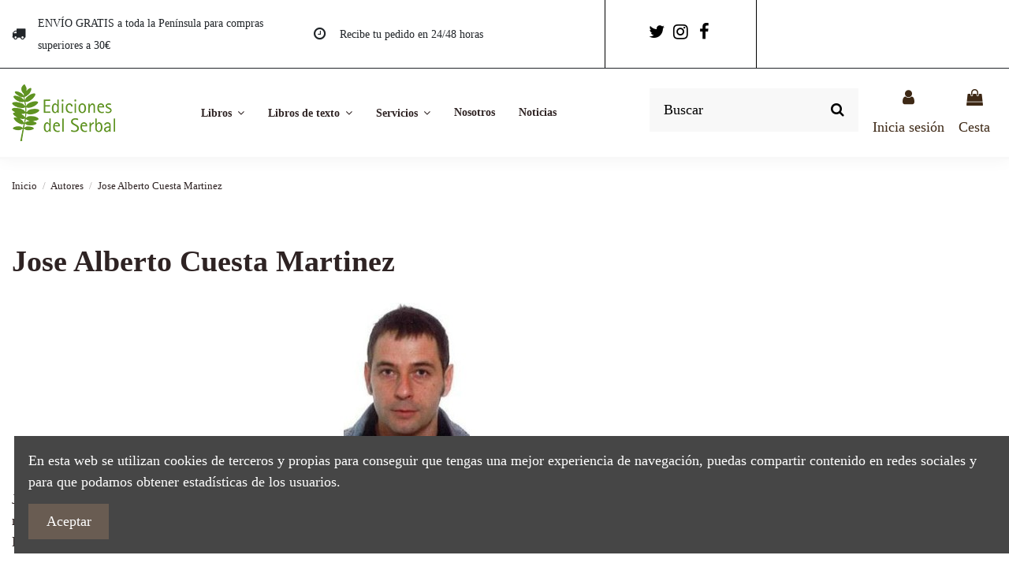

--- FILE ---
content_type: text/html; charset=utf-8
request_url: https://www.edicionesdelserbal.com/jose-alberto-cuesta-martinez
body_size: 21877
content:
<!doctype html>
<html lang="es">

<head>
    
        
  <meta charset="utf-8">


  <meta http-equiv="x-ua-compatible" content="ie=edge">



  


  
  



  <title>Jose Alberto Cuesta Martinez</title>
  
    
  
  
    
  
  <meta name="description" content="José Alberto Cuesta Martínez (Palencia 1976 Palencia). Es Doctor en Geografía por la Universidad de Salamanca, dentro del programa interdisciplinar “El medio ambiente natural y humano en las Ciencias Sociales”. Es cofundador del grupo de decrecimiento “Hasta aquí hemos llegado”. Actualmente ejerce como profesor de Geografía e Historia en Enseñanza Secundaria.">
  <meta name="keywords" content="">
    
      <link rel="canonical" href="https://www.edicionesdelserbal.com/jose-alberto-cuesta-martinez">
    

  
      

  
    <script type="application/ld+json">
  {
    "@context": "https://schema.org",
    "@id": "#store-organization",
    "@type": "Organization",
    "name" : "Ediciones del Serbal",
    "url" : "https://www.edicionesdelserbal.com/",
  
      "logo": {
        "@type": "ImageObject",
        "url":"https://www.edicionesdelserbal.com/img/logo-1684312751.jpg"
      }
      }
</script>

<script type="application/ld+json">
  {
    "@context": "https://schema.org",
    "@type": "WebPage",
    "isPartOf": {
      "@type": "WebSite",
      "url":  "https://www.edicionesdelserbal.com/",
      "name": "Ediciones del Serbal"
    },
    "name": "Jose Alberto Cuesta Martinez",
    "url":  "https://www.edicionesdelserbal.com/jose-alberto-cuesta-martinez"
  }
</script>


  <script type="application/ld+json">
    {
      "@context": "https://schema.org",
      "@type": "BreadcrumbList",
      "itemListElement": [
                  {
            "@type": "ListItem",
            "position": 1,
            "name": "Inicio",
            "item": "https://www.edicionesdelserbal.com/"
          },              {
            "@type": "ListItem",
            "position": 2,
            "name": "Autores",
            "item": "https://www.edicionesdelserbal.com/autores"
          },              {
            "@type": "ListItem",
            "position": 3,
            "name": "Jose Alberto Cuesta Martinez",
            "item": "https://www.edicionesdelserbal.com/jose-alberto-cuesta-martinez"
          }          ]
    }
  </script>


  

  
    <script type="application/ld+json">
  {
    "@context": "https://schema.org",
    "@type": "ItemList",
    "itemListElement": [
            {
        "@type": "ListItem",
        "position": 1,
        "name": "Filosofía cínica y crítica ecosocial",
        "url": "https://www.edicionesdelserbal.com/tematicas/filosofia/cinica-y-critica-ecosocial-jose-alberto-cuesta-978-84-7628-487-2.html"
      }        ]
  }
</script>


  
    
  



    <meta property="og:title" content="Jose Alberto Cuesta Martinez"/>
    <meta property="og:url" content="https://www.edicionesdelserbal.com/jose-alberto-cuesta-martinez"/>
    <meta property="og:site_name" content="Ediciones del Serbal"/>
    <meta property="og:description" content="José Alberto Cuesta Martínez (Palencia 1976 Palencia). Es Doctor en Geografía por la Universidad de Salamanca, dentro del programa interdisciplinar “El medio ambiente natural y humano en las Ciencias Sociales”. Es cofundador del grupo de decrecimiento “Hasta aquí hemos llegado”. Actualmente ejerce como profesor de Geografía e Historia en Enseñanza Secundaria.">
    <meta property="og:type" content="website">


            <meta property="og:image" content="https://www.edicionesdelserbal.com/c/1009-category_default/jose-alberto-cuesta-martinez.jpg">
        <meta property="og:image:width" content="1003">
        <meta property="og:image:height" content="200">
    





      <meta name="viewport" content="initial-scale=1,user-scalable=no,maximum-scale=1,width=device-width">
  


  <meta name="theme-color" content="#695c52">
  <meta name="msapplication-navbutton-color" content="#695c52">


  <link rel="icon" type="image/vnd.microsoft.icon" href="https://www.edicionesdelserbal.com/img/favicon.ico?1716290742">
  <link rel="shortcut icon" type="image/x-icon" href="https://www.edicionesdelserbal.com/img/favicon.ico?1716290742">
    




    <link rel="stylesheet" href="https://www.edicionesdelserbal.com/themes/warehousechild/assets/cache/theme-539668330.css" type="text/css" media="all">




<link rel="preload" as="font"
      href="/themes/warehousechild/assets/css/font-awesome/fonts/fontawesome-webfont.woff?v=4.7.0"
      type="font/woff" crossorigin="anonymous">
<link rel="preload" as="font"
      href="/themes/warehousechild/assets/css/font-awesome/fonts/fontawesome-webfont.woff2?v=4.7.0"
      type="font/woff2" crossorigin="anonymous">


<link  rel="preload stylesheet"  as="style" href="/themes/warehousechild/assets/css/font-awesome/css/font-awesome-preload.css"
       type="text/css" crossorigin="anonymous">





  

  <script>
        var _sb_query = "input[name=submitLogin], button[name=submitLogin], input[name=submitCreate], button[name=submitCreate], input[name=submitNewsletter], button[name=submitNewsletter], input[name=submitMessage], button[name=submitMessage],  #post-product-comment-form button[type=submit]";
        var elementorFrontendConfig = {"isEditMode":"","stretchedSectionContainer":"","instagramToken":false,"is_rtl":false,"ajax_csfr_token_url":"https:\/\/www.edicionesdelserbal.com\/module\/iqitelementor\/Actions?process=handleCsfrToken&ajax=1"};
        var iqitTheme = {"rm_sticky":"0","rm_breakpoint":0,"op_preloader":"0","cart_style":"side","cart_confirmation":"modal","h_layout":"8","f_fixed":"","f_layout":"3","h_absolute":"0","h_sticky":"header","hw_width":"inherit","mm_content":"desktop","hm_submenu_width":"fullwidth-background","h_search_type":"box","pl_lazyload":true,"pl_infinity":false,"pl_rollover":true,"pl_crsl_autoplay":false,"pl_slider_ld":4,"pl_slider_d":4,"pl_slider_t":3,"pl_slider_p":2,"pp_thumbs":"bottom","pp_zoom":"modalzoom","pp_image_layout":"column","pp_tabs":"tabh","pl_grid_qty":false};
        var iqitcountdown_days = "d.";
        var iqitextendedproduct = {"speed":"70","hook":"modal"};
        var iqitfdc_from = 30;
        var iqitmegamenu = {"sticky":"false","containerSelector":"#wrapper > .container"};
        var iqitwishlist = {"nbProducts":0};
        var prestashop = {"cart":{"products":[],"totals":{"total":{"type":"total","label":"Total","amount":0,"value":"0,00\u00a0\u20ac"},"total_including_tax":{"type":"total","label":"Total (impuestos incl.)","amount":0,"value":"0,00\u00a0\u20ac"},"total_excluding_tax":{"type":"total","label":"Total (impuestos excl.)","amount":0,"value":"0,00\u00a0\u20ac"}},"subtotals":{"products":{"type":"products","label":"Subtotal","amount":0,"value":"0,00\u00a0\u20ac"},"discounts":null,"shipping":{"type":"shipping","label":"Env\u00edo","amount":0,"value":""},"tax":null},"products_count":0,"summary_string":"0 art\u00edculos","vouchers":{"allowed":0,"added":[]},"discounts":[],"minimalPurchase":0,"minimalPurchaseRequired":""},"currency":{"id":1,"name":"Euro","iso_code":"EUR","iso_code_num":"978","sign":"\u20ac"},"customer":{"lastname":null,"firstname":null,"email":null,"birthday":null,"newsletter":null,"newsletter_date_add":null,"optin":null,"website":null,"company":null,"siret":null,"ape":null,"is_logged":false,"gender":{"type":null,"name":null},"addresses":[]},"language":{"name":"Espa\u00f1ol (Spanish)","iso_code":"es","locale":"es-ES","language_code":"es","is_rtl":"0","date_format_lite":"d\/m\/Y","date_format_full":"d\/m\/Y H:i:s","id":1},"page":{"title":"","canonical":"https:\/\/www.edicionesdelserbal.com\/jose-alberto-cuesta-martinez","meta":{"title":"Jose Alberto Cuesta Martinez","description":"Jos\u00e9 Alberto Cuesta Mart\u00ednez (Palencia 1976 Palencia). Es Doctor en Geograf\u00eda por la Universidad de Salamanca, dentro del programa interdisciplinar \u201cEl medio ambiente natural y humano en las Ciencias Sociales\u201d. Es cofundador del grupo de decrecimiento \u201cHasta aqu\u00ed hemos llegado\u201d. Actualmente ejerce como profesor de Geograf\u00eda e Historia en Ense\u00f1anza Secundaria.","keywords":"","robots":"index"},"page_name":"category","body_classes":{"lang-es":true,"lang-rtl":false,"country-ES":true,"currency-EUR":true,"layout-full-width":true,"page-category":true,"tax-display-enabled":true,"category-id-1009":true,"category-Jose Alberto Cuesta Martinez":true,"category-id-parent-910":true,"category-depth-level-3":true},"admin_notifications":[]},"shop":{"name":"Ediciones del Serbal","logo":"https:\/\/www.edicionesdelserbal.com\/img\/logo-1684312751.jpg","stores_icon":"https:\/\/www.edicionesdelserbal.com\/img\/logo_stores.png","favicon":"https:\/\/www.edicionesdelserbal.com\/img\/favicon.ico"},"urls":{"base_url":"https:\/\/www.edicionesdelserbal.com\/","current_url":"https:\/\/www.edicionesdelserbal.com\/jose-alberto-cuesta-martinez","shop_domain_url":"https:\/\/www.edicionesdelserbal.com","img_ps_url":"https:\/\/www.edicionesdelserbal.com\/img\/","img_cat_url":"https:\/\/www.edicionesdelserbal.com\/img\/c\/","img_lang_url":"https:\/\/www.edicionesdelserbal.com\/img\/l\/","img_prod_url":"https:\/\/www.edicionesdelserbal.com\/img\/p\/","img_manu_url":"https:\/\/www.edicionesdelserbal.com\/img\/m\/","img_sup_url":"https:\/\/www.edicionesdelserbal.com\/img\/su\/","img_ship_url":"https:\/\/www.edicionesdelserbal.com\/img\/s\/","img_store_url":"https:\/\/www.edicionesdelserbal.com\/img\/st\/","img_col_url":"https:\/\/www.edicionesdelserbal.com\/img\/co\/","img_url":"https:\/\/www.edicionesdelserbal.com\/themes\/warehousechild\/assets\/img\/","css_url":"https:\/\/www.edicionesdelserbal.com\/themes\/warehousechild\/assets\/css\/","js_url":"https:\/\/www.edicionesdelserbal.com\/themes\/warehousechild\/assets\/js\/","pic_url":"https:\/\/www.edicionesdelserbal.com\/upload\/","pages":{"address":"https:\/\/www.edicionesdelserbal.com\/direccion","addresses":"https:\/\/www.edicionesdelserbal.com\/direcciones","authentication":"https:\/\/www.edicionesdelserbal.com\/iniciar-sesion","cart":"https:\/\/www.edicionesdelserbal.com\/carrito","category":"https:\/\/www.edicionesdelserbal.com\/index.php?controller=category","cms":"https:\/\/www.edicionesdelserbal.com\/index.php?controller=cms","contact":"https:\/\/www.edicionesdelserbal.com\/contactenos","discount":"https:\/\/www.edicionesdelserbal.com\/descuento","guest_tracking":"https:\/\/www.edicionesdelserbal.com\/seguimiento-pedido-invitado","history":"https:\/\/www.edicionesdelserbal.com\/historial-compra","identity":"https:\/\/www.edicionesdelserbal.com\/datos-personales","index":"https:\/\/www.edicionesdelserbal.com\/","my_account":"https:\/\/www.edicionesdelserbal.com\/mi-cuenta","order_confirmation":"https:\/\/www.edicionesdelserbal.com\/confirmacion-pedido","order_detail":"https:\/\/www.edicionesdelserbal.com\/index.php?controller=order-detail","order_follow":"https:\/\/www.edicionesdelserbal.com\/seguimiento-pedido","order":"https:\/\/www.edicionesdelserbal.com\/pedido","order_return":"https:\/\/www.edicionesdelserbal.com\/index.php?controller=order-return","order_slip":"https:\/\/www.edicionesdelserbal.com\/facturas-abono","pagenotfound":"https:\/\/www.edicionesdelserbal.com\/pagina-no-encontrada","password":"https:\/\/www.edicionesdelserbal.com\/recuperar-contrase\u00f1a","pdf_invoice":"https:\/\/www.edicionesdelserbal.com\/index.php?controller=pdf-invoice","pdf_order_return":"https:\/\/www.edicionesdelserbal.com\/index.php?controller=pdf-order-return","pdf_order_slip":"https:\/\/www.edicionesdelserbal.com\/index.php?controller=pdf-order-slip","prices_drop":"https:\/\/www.edicionesdelserbal.com\/productos-rebajados","product":"https:\/\/www.edicionesdelserbal.com\/index.php?controller=product","search":"https:\/\/www.edicionesdelserbal.com\/busqueda","sitemap":"https:\/\/www.edicionesdelserbal.com\/mapa del sitio","stores":"https:\/\/www.edicionesdelserbal.com\/tiendas","supplier":"https:\/\/www.edicionesdelserbal.com\/proveedor","register":"https:\/\/www.edicionesdelserbal.com\/iniciar-sesion?create_account=1","order_login":"https:\/\/www.edicionesdelserbal.com\/pedido?login=1"},"alternative_langs":[],"theme_assets":"\/themes\/warehousechild\/assets\/","actions":{"logout":"https:\/\/www.edicionesdelserbal.com\/?mylogout="},"no_picture_image":{"bySize":{"small_default":{"url":"https:\/\/www.edicionesdelserbal.com\/img\/p\/es-default-small_default.jpg","width":98,"height":127},"cart_default":{"url":"https:\/\/www.edicionesdelserbal.com\/img\/p\/es-default-cart_default.jpg","width":125,"height":162},"home_default":{"url":"https:\/\/www.edicionesdelserbal.com\/img\/p\/es-default-home_default.jpg","width":236,"height":305},"large_default":{"url":"https:\/\/www.edicionesdelserbal.com\/img\/p\/es-default-large_default.jpg","width":381,"height":492},"medium_default":{"url":"https:\/\/www.edicionesdelserbal.com\/img\/p\/es-default-medium_default.jpg","width":452,"height":584},"thickbox_default":{"url":"https:\/\/www.edicionesdelserbal.com\/img\/p\/es-default-thickbox_default.jpg","width":1100,"height":1422}},"small":{"url":"https:\/\/www.edicionesdelserbal.com\/img\/p\/es-default-small_default.jpg","width":98,"height":127},"medium":{"url":"https:\/\/www.edicionesdelserbal.com\/img\/p\/es-default-large_default.jpg","width":381,"height":492},"large":{"url":"https:\/\/www.edicionesdelserbal.com\/img\/p\/es-default-thickbox_default.jpg","width":1100,"height":1422},"legend":""}},"configuration":{"display_taxes_label":true,"display_prices_tax_incl":true,"is_catalog":false,"show_prices":true,"opt_in":{"partner":false},"quantity_discount":{"type":"discount","label":"Descuento unitario"},"voucher_enabled":0,"return_enabled":1},"field_required":[],"breadcrumb":{"links":[{"title":"Inicio","url":"https:\/\/www.edicionesdelserbal.com\/"},{"title":"Autores","url":"https:\/\/www.edicionesdelserbal.com\/autores"},{"title":"Jose Alberto Cuesta Martinez","url":"https:\/\/www.edicionesdelserbal.com\/jose-alberto-cuesta-martinez"}],"count":3},"link":{"protocol_link":"https:\/\/","protocol_content":"https:\/\/"},"time":1769266070,"static_token":"3c1bcbe73d305b22df0113898174755e","token":"e3811a0a0ee806c1b9fab48f0c478c08","debug":false};
        var prestashopFacebookAjaxController = "https:\/\/www.edicionesdelserbal.com\/module\/ps_facebook\/Ajax";
        var psemailsubscription_subscription = "https:\/\/www.edicionesdelserbal.com\/module\/ps_emailsubscription\/subscription";
      </script>



  <meta name="google-site-verification" content="oLvFuV2hR6RB_9tpvXv7Q4VSK-iNN5qD1CHfYWLo6pY" /><script async src="https://www.googletagmanager.com/gtag/js?id=G-EFYH9B4E6S"></script>
<script>
  window.dataLayer = window.dataLayer || [];
  function gtag(){dataLayer.push(arguments);}
  gtag('js', new Date());
  gtag(
    'config',
    'G-EFYH9B4E6S',
    {
      'debug_mode':false
      , 'anonymize_ip': true                }
  );
</script>




    
    
    </head>

<body id="category" class="lang-es country-es currency-eur layout-full-width page-category tax-display-enabled category-id-1009 category-jose-alberto-cuesta-martinez category-id-parent-910 category-depth-level-3 body-desktop-header-style-w-8">


    




    


<main id="main-page-content"  >
    
            

    <header id="header" class="desktop-header-style-w-8">
        
            
  <div class="header-banner">
    

            <div class="elementor-displayBanner">
            		<style class="elementor-frontend-stylesheet">.elementor-element.elementor-element-j2140zu > .elementor-container{max-width:1380px;}.elementor-element.elementor-element-j2140zu{border-style:solid;border-width:0px 0px 1px 0px;}.elementor-element.elementor-element-xjjp1qa > .elementor-element-populated{border-style:solid;border-width:0px 1px 0px 0px;border-color:#000000;padding:0px 0px 0px 0px;}.elementor-element.elementor-element-1uoanea.elementor-position-right .elementor-icon-box-icon{margin-left:15px;}.elementor-element.elementor-element-1uoanea.elementor-position-left .elementor-icon-box-icon{margin-right:15px;}.elementor-element.elementor-element-1uoanea.elementor-position-top .elementor-icon-box-icon{margin-bottom:15px;}.elementor-element.elementor-element-1uoanea .elementor-icon i{font-size:18px;transform:rotate(0deg);}.elementor-element.elementor-element-1uoanea .elementor-icon-box-title{margin-bottom:0px;}.elementor-element.elementor-element-1uoanea .elementor-icon-box-content .elementor-icon-box-title{font-size:0.8rem;}.elementor-element.elementor-element-hq9vpru.elementor-position-right .elementor-icon-box-icon{margin-left:15px;}.elementor-element.elementor-element-hq9vpru.elementor-position-left .elementor-icon-box-icon{margin-right:15px;}.elementor-element.elementor-element-hq9vpru.elementor-position-top .elementor-icon-box-icon{margin-bottom:15px;}.elementor-element.elementor-element-hq9vpru .elementor-icon i{font-size:18px;transform:rotate(0deg);}.elementor-element.elementor-element-hq9vpru .elementor-icon-box-content .elementor-icon-box-title{font-size:0.8rem;}.elementor-element.elementor-element-0d44jyz > .elementor-element-populated{border-style:solid;border-width:0px 1px 0px 0px;border-color:#000000;padding:0px 0px 0px 0px;}.elementor-element.elementor-element-rcfto63{text-align:center;}.elementor-element.elementor-element-rcfto63 .elementor-social-icon{background-color:#ffffff;color:#000000 !important;padding:0.2em;}.elementor-element.elementor-element-rcfto63 .elementor-social-icon i{font-size:22px;}.elementor-element.elementor-element-rcfto63 .elementor-social-icon:not(:last-child){margin-right:0px;}.elementor-element.elementor-element-rcfto63 .elementor-widget-container{padding:0px 0px 0px 0px;}@media(max-width: 991px){.elementor-element.elementor-element-rcfto63{text-align:center;}}@media(max-width: 767px){.elementor-element.elementor-element-rcfto63{text-align:center;}}@media (min-width: 768px) {.elementor-element.elementor-element-xjjp1qa{width:59.999%;}.elementor-element.elementor-element-0d44jyz{width:14.979%;}.elementor-element.elementor-element-9v0nh3q{width:24.800%;}}</style>
				<div class="elementor">
											                        <div class="elementor-section elementor-element elementor-element-j2140zu elementor-top-section elementor-section-boxed elementor-section-height-default elementor-section-height-default elementor-section-content-middle" data-element_type="section">
                            
                           

                            <div class="elementor-container  elementor-column-gap-default      "
                                                                >
                                <div class="elementor-row  ">
                                                                
                            		<div class="elementor-column elementor-element elementor-element-xjjp1qa elementor-col-33 elementor-top-column" data-element_type="column">
			<div class="elementor-column-wrap elementor-element-populated">
				<div class="elementor-widget-wrap">
		                        <div class="elementor-section elementor-element elementor-element-3inl3rq elementor-inner-section elementor-section-boxed elementor-section-height-default elementor-section-height-default" data-element_type="section">
                            
                           

                            <div class="elementor-container  elementor-column-gap-default      "
                                                                >
                                <div class="elementor-row  ">
                                                                
                            		<div class="elementor-column elementor-element elementor-element-b9qc8b9 elementor-col-50 elementor-inner-column" data-element_type="column">
			<div class="elementor-column-wrap elementor-element-populated">
				<div class="elementor-widget-wrap">
		        <div class="elementor-widget elementor-element elementor-element-1uoanea elementor-widget-icon-box elementor-view-default elementor-position-left elementor-vertical-align-middle" data-element_type="icon-box">
                <div class="elementor-widget-container">
            		<div class="elementor-icon-box-wrapper">
			<div class="elementor-icon-box-icon">
				<span class="elementor-icon elementor-animation-" >
					<i class="fa fa-truck"></i>
				</span>
			</div>
			<div class="elementor-icon-box-content">
				<span class="elementor-icon-box-title">
					<span >ENVÍO GRATIS a toda la Península para compras superiores a 30€</span>
				</span>
				<div class="elementor-icon-box-description"></div>
			</div>
		</div>
		        </div>
                </div>
        				</div>
			</div>
		</div>
		                             
                                                            
                            		<div class="elementor-column elementor-element elementor-element-ctu9wen elementor-col-50 elementor-inner-column" data-element_type="column">
			<div class="elementor-column-wrap elementor-element-populated">
				<div class="elementor-widget-wrap">
		        <div class="elementor-widget elementor-element elementor-element-hq9vpru elementor-widget-icon-box elementor-view-default elementor-position-left elementor-vertical-align-middle" data-element_type="icon-box">
                <div class="elementor-widget-container">
            		<div class="elementor-icon-box-wrapper">
			<div class="elementor-icon-box-icon">
				<span class="elementor-icon elementor-animation-" >
					<i class="fa fa-clock-o"></i>
				</span>
			</div>
			<div class="elementor-icon-box-content">
				<span class="elementor-icon-box-title">
					<span >Recibe tu pedido en 24/48 horas </span>
				</span>
				<div class="elementor-icon-box-description"></div>
			</div>
		</div>
		        </div>
                </div>
        				</div>
			</div>
		</div>
		                             
                                                            </div>
                                
                                                            </div>
                        </div>
                				</div>
			</div>
		</div>
		                             
                                                            
                            		<div class="elementor-column elementor-element elementor-element-0d44jyz elementor-col-33 elementor-top-column" data-element_type="column">
			<div class="elementor-column-wrap elementor-element-populated">
				<div class="elementor-widget-wrap">
		        <div class="elementor-widget elementor-element elementor-element-rcfto63 elementor-widget-social-icons elementor-shape-circle" data-element_type="social-icons">
                <div class="elementor-widget-container">
            		<div class="elementor-social-icons-wrapper">
							<a class="elementor-icon elementor-social-icon elementor-social-icon-twitter" href="" target="_blank" rel="noopener noreferrer">
					<i class="fa fa-twitter"></i>
				</a>
							<a class="elementor-icon elementor-social-icon elementor-social-icon-instagram" href="" target="_blank" rel="noopener noreferrer">
					<i class="fa fa-instagram"></i>
				</a>
							<a class="elementor-icon elementor-social-icon elementor-social-icon-facebook" href="" target="_blank" rel="noopener noreferrer">
					<i class="fa fa-facebook"></i>
				</a>
					</div>
		        </div>
                </div>
        				</div>
			</div>
		</div>
		                             
                                                            
                            		<div class="elementor-column elementor-element elementor-element-9v0nh3q elementor-col-33 elementor-top-column" data-element_type="column">
			<div class="elementor-column-wrap">
				<div class="elementor-widget-wrap">
						</div>
			</div>
		</div>
		                             
                                                            </div>
                                
                                                            </div>
                        </div>
                							</div>
		
        </div>
    



  </div>




            <nav class="header-nav">
        <div class="container">
    
        <div class="row justify-content-between">
            <div class="col col-auto col-md left-nav">
                 <div class="d-inline-block"> 

<ul class="social-links _topbar" itemscope itemtype="https://schema.org/Organization" itemid="#store-organization">
  <li class="twitter"><a itemprop="sameAs" href="https://twitter.com/DelSerbal" target="_blank" rel="noreferrer noopener"><svg xmlns="http://www.w3.org/2000/svg" height="18" width="18" viewBox="0 0 512 512"><!--!Font Awesome Free 6.5.1 by @fontawesome - https://fontawesome.com License - https://fontawesome.com/license/free Copyright 2024 Fonticons, Inc.--><path d="M389.2 48h70.6L305.6 224.2 487 464H345L233.7 318.6 106.5 464H35.8L200.7 275.5 26.8 48H172.4L272.9 180.9 389.2 48zM364.4 421.8h39.1L151.1 88h-42L364.4 421.8z"/></svg></a></li>  <li class="instagram"><a itemprop="sameAs" href="https://instagram.com/ediciones_serbal" target="_blank" rel="noreferrer noopener"><svg xmlns="http://www.w3.org/2000/svg" height="18" width="16" viewBox="0 0 448 512"><!--!Font Awesome Free 6.5.1 by @fontawesome - https://fontawesome.com License - https://fontawesome.com/license/free Copyright 2024 Fonticons, Inc.--><path d="M224.1 141c-63.6 0-114.9 51.3-114.9 114.9s51.3 114.9 114.9 114.9S339 319.5 339 255.9 287.7 141 224.1 141zm0 189.6c-41.1 0-74.7-33.5-74.7-74.7s33.5-74.7 74.7-74.7 74.7 33.5 74.7 74.7-33.6 74.7-74.7 74.7zm146.4-194.3c0 14.9-12 26.8-26.8 26.8-14.9 0-26.8-12-26.8-26.8s12-26.8 26.8-26.8 26.8 12 26.8 26.8zm76.1 27.2c-1.7-35.9-9.9-67.7-36.2-93.9-26.2-26.2-58-34.4-93.9-36.2-37-2.1-147.9-2.1-184.9 0-35.8 1.7-67.6 9.9-93.9 36.1s-34.4 58-36.2 93.9c-2.1 37-2.1 147.9 0 184.9 1.7 35.9 9.9 67.7 36.2 93.9s58 34.4 93.9 36.2c37 2.1 147.9 2.1 184.9 0 35.9-1.7 67.7-9.9 93.9-36.2 26.2-26.2 34.4-58 36.2-93.9 2.1-37 2.1-147.8 0-184.8zM398.8 388c-7.8 19.6-22.9 34.7-42.6 42.6-29.5 11.7-99.5 9-132.1 9s-102.7 2.6-132.1-9c-19.6-7.8-34.7-22.9-42.6-42.6-11.7-29.5-9-99.5-9-132.1s-2.6-102.7 9-132.1c7.8-19.6 22.9-34.7 42.6-42.6 29.5-11.7 99.5-9 132.1-9s102.7-2.6 132.1 9c19.6 7.8 34.7 22.9 42.6 42.6 11.7 29.5 9 99.5 9 132.1s2.7 102.7-9 132.1z"/></svg></a></li>  <li class="facebook"><a itemprop="sameAs" href="https://facebook.com/edicionesdelserbal1" target="_blank" rel="noreferrer noopener"><svg xmlns="http://www.w3.org/2000/svg" height="18" width="18" viewBox="0 0 512 512"><!--!Font Awesome Free 6.5.1 by @fontawesome - https://fontawesome.com License - https://fontawesome.com/license/free Copyright 2024 Fonticons, Inc.--><path d="M512 256C512 114.6 397.4 0 256 0S0 114.6 0 256C0 376 82.7 476.8 194.2 504.5V334.2H141.4V256h52.8V222.3c0-87.1 39.4-127.5 125-127.5c16.2 0 44.2 3.2 55.7 6.4V172c-6-.6-16.5-1-29.6-1c-42 0-58.2 15.9-58.2 57.2V256h83.6l-14.4 78.2H287V510.1C413.8 494.8 512 386.9 512 256h0z"/></svg></a></li>          <li class="linkedin"><a itemprop="sameAs" href="https://www.linkedin.com/company/edicionesdelserbal/" target="_blank" rel="noreferrer noopener"><svg xmlns="http://www.w3.org/2000/svg" height="18" width="16" viewBox="0 0 448 512"><!--!Font Awesome Free 6.5.1 by @fontawesome - https://fontawesome.com License - https://fontawesome.com/license/free Copyright 2024 Fonticons, Inc.--><path d="M416 32H31.9C14.3 32 0 46.5 0 64.3v383.4C0 465.5 14.3 480 31.9 480H416c17.6 0 32-14.5 32-32.3V64.3c0-17.8-14.4-32.3-32-32.3zM135.4 416H69V202.2h66.5V416zm-33.2-243c-21.3 0-38.5-17.3-38.5-38.5S80.9 96 102.2 96c21.2 0 38.5 17.3 38.5 38.5 0 21.3-17.2 38.5-38.5 38.5zm282.1 243h-66.4V312c0-24.8-.5-56.7-34.5-56.7-34.6 0-39.9 27-39.9 54.9V416h-66.4V202.2h63.7v29.2h.9c8.9-16.8 30.6-34.5 62.9-34.5 67.2 0 79.7 44.3 79.7 101.9V416z"/></svg></a></li></ul>

 </div>                             <div class="block-iqitlinksmanager block-iqitlinksmanager-2 block-links-inline d-inline-block">
            <ul>
                                                            <li>
                            <a
                                    href="https://www.edicionesdelserbal.com/content/entrega"
                                    title="Nuestros términos y condiciones de envío"                                                                >
                                Envío
                            </a>
                        </li>
                                                                                <li>
                            <a
                                    href="https://www.edicionesdelserbal.com/content/aviso-legal-y-condiciones-de-uso"
                                    title="Aviso legal y Condiciones de Uso"                                                                >
                                Aviso legal y Condiciones de Uso
                            </a>
                        </li>
                                                                                <li>
                            <a
                                    href="https://www.edicionesdelserbal.com/content/category/inicio"
                                    title=""                                                                >
                                Inicio
                            </a>
                        </li>
                                                </ul>
        </div>
    
            </div>
            <div class="col col-auto center-nav text-center">
                
             </div>
            <div class="col col-auto col-md right-nav text-right">
                <div class="d-inline-block">
    <a href="//www.edicionesdelserbal.com/module/iqitwishlist/view">
        <i class="fa fa-heart-o fa-fw" aria-hidden="true"></i> Lista de deseos (<span
                id="iqitwishlist-nb"></span>)
    </a>
</div>

             </div>
        </div>

                        </div>
            </nav>
        



<div id="desktop-header" class="desktop-header-style-8">
    
            
<div class="header-top">
    <div id="desktop-header-container" class="container">
        <div class="row align-items-center">
                            <div class="col col-auto col-header-left">
                    <div id="desktop_logo">
                        
  <a href="https://www.edicionesdelserbal.com/">
    <img class="logo img-fluid"
         src="https://www.edicionesdelserbal.com/img/logo-1684312751.jpg"
                  alt="Ediciones del Serbal"
         width="131"
         height="72"
    >
  </a>

                    </div>
                    
                </div>
                <div class="col col-header-center col-header-menu">
                                        <div id="iqitmegamenu-wrapper" class="iqitmegamenu-wrapper iqitmegamenu-all">
	<div class="container container-iqitmegamenu">
		<div id="iqitmegamenu-horizontal" class="iqitmegamenu  clearfix" role="navigation">

						
			<nav id="cbp-hrmenu" class="cbp-hrmenu cbp-horizontal cbp-hrsub-narrow">
				<ul>
											<li id="cbp-hrmenu-tab-2"
							class="cbp-hrmenu-tab cbp-hrmenu-tab-2  cbp-has-submeu">
							<a role="button" class="cbp-empty-mlink nav-link">
									

										<span class="cbp-tab-title">
											Libros											<i class="fa fa-angle-down cbp-submenu-aindicator"></i></span>
																			</a>
																			<div class="cbp-hrsub col-8">
											<div class="cbp-hrsub-inner">
												<div class="container iqitmegamenu-submenu-container">
													
																																													




<div class="row menu_row menu-element  first_rows menu-element-id-1">
                

                                                




    <div class="col-6 cbp-menu-column cbp-menu-element menu-element-id-2 ">
        <div class="cbp-menu-column-inner">
                        
                
                
                    
                                                    <div class="row cbp-categories-row">
                                                                                                            <div class="col-12">
                                            <div class="cbp-category-link-w"><a href="https://www.edicionesdelserbal.com/colecciones"
                                                                                class="cbp-column-title nav-link cbp-category-title">POR COLECCIONES:</a>
                                                                                                                                                    
    <ul class="cbp-links cbp-category-tree"><li ><div class="cbp-category-link-w"><a href="https://www.edicionesdelserbal.com/antigona">Antígona</a></div></li><li ><div class="cbp-category-link-w"><a href="https://www.edicionesdelserbal.com/contes-de-terra-i-pedra">Contes de Terra i Pedra</a></div></li><li ><div class="cbp-category-link-w"><a href="https://www.edicionesdelserbal.com/cultura-artistica">Cultura Artística</a></div></li><li ><div class="cbp-category-link-w"><a href="https://www.edicionesdelserbal.com/delos">Delos</a></div></li><li ><div class="cbp-category-link-w"><a href="https://www.edicionesdelserbal.com/diccionarios">Diccionarios</a></div></li><li ><div class="cbp-category-link-w"><a href="https://www.edicionesdelserbal.com/ediciones-del-aguazul">Ediciones del Aguazul</a></div></li><li ><div class="cbp-category-link-w"><a href="https://www.edicionesdelserbal.com/el-arte-de-vivir">El Arte de Vivir</a></div></li><li ><div class="cbp-category-link-w"><a href="https://www.edicionesdelserbal.com/el-biblionauta">El Biblionauta</a></div></li><li ><div class="cbp-category-link-w"><a href="https://www.edicionesdelserbal.com/espadana">Espadaña</a></div></li><li ><div class="cbp-category-link-w"><a href="https://www.edicionesdelserbal.com/estudios-criticos">Estudios Críticos</a></div></li><li ><div class="cbp-category-link-w"><a href="https://www.edicionesdelserbal.com/la-estrella-polar">La Estrella Polar</a></div></li><li ><div class="cbp-category-link-w"><a href="https://www.edicionesdelserbal.com/la-orilla-negra">La Orilla Negra</a></div></li><li ><div class="cbp-category-link-w"><a href="https://www.edicionesdelserbal.com/libros-del-arlequin">Libros del Arlequín</a></div></li><li ><div class="cbp-category-link-w"><a href="https://www.edicionesdelserbal.com/libros-del-buen-andar">Libros del Buen Andar</a></div></li><li ><div class="cbp-category-link-w"><a href="https://www.edicionesdelserbal.com/res-publica">Res Publica</a></div></li><li ><div class="cbp-category-link-w"><a href="https://www.edicionesdelserbal.com/textos-de-apoyo">Textos de Apoyo</a></div></li><li ><div class="cbp-category-link-w"><a href="https://www.edicionesdelserbal.com/trauma">Trauma</a></div></li></ul>

                                                                                            </div>
                                        </div>
                                                                                                </div>
                                            
                
            

                                                




<div class="row menu_row menu-element  menu-element-id-4">
                

            
                </div>
                            
            </div>    </div>
                                    




    <div class="col-6 cbp-menu-column cbp-menu-element menu-element-id-3 ">
        <div class="cbp-menu-column-inner">
                        
                
                
                    
                                                    <div class="row cbp-categories-row">
                                                                                                            <div class="col-12">
                                            <div class="cbp-category-link-w"><a href="https://www.edicionesdelserbal.com/tematicas"
                                                                                class="cbp-column-title nav-link cbp-category-title">POR TEMÁTICAS:</a>
                                                                                                                                                    
    <ul class="cbp-links cbp-category-tree"><li ><div class="cbp-category-link-w"><a href="https://www.edicionesdelserbal.com/arquitectura">Arquitectura</a></div></li><li ><div class="cbp-category-link-w"><a href="https://www.edicionesdelserbal.com/arte">Arte</a></div></li><li ><div class="cbp-category-link-w"><a href="https://www.edicionesdelserbal.com/astrologia">Astrología</a></div></li><li ><div class="cbp-category-link-w"><a href="https://www.edicionesdelserbal.com/ciencia">Ciencia</a></div></li><li ><div class="cbp-category-link-w"><a href="https://www.edicionesdelserbal.com/cine">Cine</a></div></li><li ><div class="cbp-category-link-w"><a href="https://www.edicionesdelserbal.com/destrezas-de-escritura">Destrezas de escritura</a></div></li><li ><div class="cbp-category-link-w"><a href="https://www.edicionesdelserbal.com/destrezas-de-oratoria">Destrezas de oratoria</a></div></li><li ><div class="cbp-category-link-w"><a href="https://www.edicionesdelserbal.com/diccionarios-e-idiomas">Diccionarios e idiomas</a></div></li><li ><div class="cbp-category-link-w"><a href="https://www.edicionesdelserbal.com/filosofia">Filosofía</a></div></li><li ><div class="cbp-category-link-w"><a href="https://www.edicionesdelserbal.com/gastronomia">Gastronomía</a></div></li><li ><div class="cbp-category-link-w"><a href="https://www.edicionesdelserbal.com/geografia">Geografía</a></div></li><li ><div class="cbp-category-link-w"><a href="https://www.edicionesdelserbal.com/historia">Historia</a></div></li><li ><div class="cbp-category-link-w"><a href="https://www.edicionesdelserbal.com/jardineria-y-horticultura">Jardinería y horticultura</a></div></li><li ><div class="cbp-category-link-w"><a href="https://www.edicionesdelserbal.com/literatura">Literatura</a></div></li><li ><div class="cbp-category-link-w"><a href="https://www.edicionesdelserbal.com/literatura-de-viajes">Literatura de viajes</a></div></li><li ><div class="cbp-category-link-w"><a href="https://www.edicionesdelserbal.com/medio-ambiente">Medio ambiente</a></div></li><li ><div class="cbp-category-link-w"><a href="https://www.edicionesdelserbal.com/politica">Política</a></div></li><li ><div class="cbp-category-link-w"><a href="https://www.edicionesdelserbal.com/psicoanalisis">Psicoanálisis</a></div></li><li ><div class="cbp-category-link-w"><a href="https://www.edicionesdelserbal.com/salud-bienestar-y-desarrollo-personal">Salud, bienestar y desarrollo personal</a></div></li><li ><div class="cbp-category-link-w"><a href="https://www.edicionesdelserbal.com/sociologia-y-antropologia">Sociología y antropología</a></div></li><li ><div class="cbp-category-link-w"><a href="https://www.edicionesdelserbal.com/urbanismo">Urbanismo</a></div></li><li ><div class="cbp-category-link-w"><a href="https://www.edicionesdelserbal.com/varios">Varios</a></div></li></ul>

                                                                                            </div>
                                        </div>
                                                                                                </div>
                                            
                
            

            
            </div>    </div>
                            
                </div>
																													
																									</div>
											</div>
										</div>
																</li>
												<li id="cbp-hrmenu-tab-3"
							class="cbp-hrmenu-tab cbp-hrmenu-tab-3  cbp-has-submeu">
							<a role="button" class="cbp-empty-mlink nav-link">
									

										<span class="cbp-tab-title">
											Libros de texto											<i class="fa fa-angle-down cbp-submenu-aindicator"></i></span>
																			</a>
																			<div class="cbp-hrsub col-8">
											<div class="cbp-hrsub-inner">
												<div class="container iqitmegamenu-submenu-container">
													
																																													




<div class="row menu_row menu-element  first_rows menu-element-id-1">
                

                                                




    <div class="col-6 cbp-menu-column cbp-menu-element menu-element-id-2 cbp-empty-column">
        <div class="cbp-menu-column-inner">
                        
                
                
            

                                                




<div class="row menu_row menu-element  menu-element-id-6">
                

                                                




    <div class="col-12 cbp-menu-column cbp-menu-element menu-element-id-18 ">
        <div class="cbp-menu-column-inner">
                        
                                                            <span class="cbp-column-title nav-link transition-300">PRIMARIA </span>
                                    
                
                                            <ul class="cbp-links cbp-valinks">
                                                                                                <li><a href="https://www.edicionesdelserbal.com/content/proyecto-olimpia-educacion-fisica-primaria"
                                           >Proyecto Olimpia - Educación Física</a>
                                    </li>
                                                                                                                                <li><a href="https://www.edicionesdelserbal.com/proyecto-quiero-ser-valores-civicos-y-eticos"
                                           >Proyecto Quiero Ser - Valores cívicos y éticos</a>
                                    </li>
                                                                                    </ul>
                    
                
            

            
            </div>    </div>
                                    




    <div class="col-12 cbp-menu-column cbp-menu-element menu-element-id-13 ">
        <div class="cbp-menu-column-inner">
                        
                                                            <span class="cbp-column-title nav-link transition-300">SECUNDARIA </span>
                                    
                
                                            <ul class="cbp-links cbp-valinks">
                                                                                                <li><a href="https://www.edicionesdelserbal.com/content/proyecto-olimpia-educacion-fisica-secundaria"
                                           >Proyecto Olimpia - Educación Física</a>
                                    </li>
                                                                                                                                <li><a href="https://www.edicionesdelserbal.com/content/proyecto-khronos-educacion-fisica-secundaria"
                                           >Proyecto Khronos - Educación Física</a>
                                    </li>
                                                                                                                                <li><a href="https://www.edicionesdelserbal.com/content/proyecto-avanza-tutorias"
                                           >Proyecto Avanza - Tutorías</a>
                                    </li>
                                                                                                                                <li><a href="https://www.edicionesdelserbal.com/content/proyecto-cultura-clasica"
                                           >Proyecto Cultura Clásica</a>
                                    </li>
                                                                                    </ul>
                    
                
            

            
            </div>    </div>
                                    




    <div class="col-12 cbp-menu-column cbp-menu-element menu-element-id-19 ">
        <div class="cbp-menu-column-inner">
                        
                                                            <span class="cbp-column-title nav-link transition-300">BACHILLERATO </span>
                                    
                
                                            <ul class="cbp-links cbp-valinks">
                                                                                                <li><a href="https://www.edicionesdelserbal.com/content/proyecto-khronos-educacion-fisica-bachillerato"
                                           >Proyecto Khronos - Educación Física</a>
                                    </li>
                                                                                                                                <li><a href="https://www.edicionesdelserbal.com/content/proyecto-olimpia-educacion-fisica-bachillerato"
                                           >Proyecto Olimpia - Educación Física</a>
                                    </li>
                                                                                    </ul>
                    
                
            

            
            </div>    </div>
                            
                </div>
                                    




<div class="row menu_row menu-element  menu-element-id-11">
                

            
                </div>
                            
            </div>    </div>
                                    




    <div class="col-6 cbp-menu-column cbp-menu-element menu-element-id-5 cbp-empty-column">
        <div class="cbp-menu-column-inner">
                        
                
                
            

                                                




<div class="row menu_row menu-element  menu-element-id-14">
                

                                                




    <div class="col-12 cbp-menu-column cbp-menu-element menu-element-id-15 ">
        <div class="cbp-menu-column-inner">
                        
                                                            <span class="cbp-column-title nav-link transition-300">PROYECTOS DIGITALES </span>
                                    
                
                                            <ul class="cbp-links cbp-valinks">
                                                                                                <li><a href="https://www.edicionesdelserbal.com/content/e-khronos-educacion-fisica"
                                           >e-Khronos - Educación Física</a>
                                    </li>
                                                                                                                                <li><a href="https://www.edicionesdelserbal.com/content/e-olimpia-educacion-fisica"
                                           >e-Olimpia - Educación Física</a>
                                    </li>
                                                                                                                                <li><a href="https://www.edicionesdelserbal.com/e-stadium-educacion-fisica"
                                           >e-Stadium - Educación Física</a>
                                    </li>
                                                                                    </ul>
                    
                
            

            
            </div>    </div>
                                    




    <div class="col-12 cbp-menu-column cbp-menu-element menu-element-id-16 ">
        <div class="cbp-menu-column-inner">
                        
                
                
                    
                                                    <div class="row cbp-categories-row">
                                                                                                            <div class="col-12">
                                            <div class="cbp-category-link-w"><a href="https://www.edicionesdelserbal.com/libros-de-texto-de-apoyo"
                                                                                class="cbp-column-title nav-link cbp-category-title">TEXTOS DE APOYO</a>
                                                                                                                                            </div>
                                        </div>
                                                                                                </div>
                                            
                
            

            
            </div>    </div>
                            
                </div>
                            
            </div>    </div>
                            
                </div>
																													
																									</div>
											</div>
										</div>
																</li>
												<li id="cbp-hrmenu-tab-4"
							class="cbp-hrmenu-tab cbp-hrmenu-tab-4  cbp-has-submeu">
							<a href="https://www.edicionesdelserbal.com/foreign-rights" class="nav-link" 
										>
										

										<span class="cbp-tab-title">
											Servicios											<i class="fa fa-angle-down cbp-submenu-aindicator"></i></span>
																			</a>
																			<div class="cbp-hrsub col-4">
											<div class="cbp-hrsub-inner">
												<div class="container iqitmegamenu-submenu-container">
													
																																													




<div class="row menu_row menu-element  first_rows menu-element-id-1">
                

                                                




    <div class="col-12 cbp-menu-column cbp-menu-element menu-element-id-2 ">
        <div class="cbp-menu-column-inner">
                        
                
                
                                            <ul class="cbp-links cbp-valinks">
                                                                                                <li><a href="https://www.edicionesdelserbal.com/content/foreign-rights"
                                           >Foreign Rights</a>
                                    </li>
                                                                                                                                <li><a href="https://www.edicionesdelserbal.com/content/recepcion-de-manuscritos"
                                           >Recepción de manuscritos</a>
                                    </li>
                                                                                                                                <li><a href="https://www.edicionesdelserbal.com/content/servicios-editoriales"
                                           >Servicios editoriales</a>
                                    </li>
                                                                                                                                <li><a href="https://www.edicionesdelserbal.com/content/distribuidores"
                                           >Distribuidores</a>
                                    </li>
                                                                                    </ul>
                    
                
            

            
            </div>    </div>
                            
                </div>
																													
																									</div>
											</div>
										</div>
																</li>
												<li id="cbp-hrmenu-tab-5"
							class="cbp-hrmenu-tab cbp-hrmenu-tab-5 ">
							<a href="https://www.edicionesdelserbal.com/content/sobre-nosotros" class="nav-link" 
										>
										

										<span class="cbp-tab-title">
											Nosotros</span>
																			</a>
																</li>
												<li id="cbp-hrmenu-tab-7"
							class="cbp-hrmenu-tab cbp-hrmenu-tab-7 ">
							<a href="https://www.edicionesdelserbal.com/blog" class="nav-link" 
										>
										

										<span class="cbp-tab-title">
											Noticias</span>
																			</a>
																</li>
											</ul>
				</nav>
			</div>
		</div>
		<div id="sticky-cart-wrapper"></div>
	</div>

		<div id="_desktop_iqitmegamenu-mobile">
		<div id="iqitmegamenu-mobile"
			class="mobile-menu js-mobile-menu  h-100  d-flex flex-column">

			<div class="mm-panel__header  mobile-menu__header-wrapper px-2 py-2">
				<div class="mobile-menu__header js-mobile-menu__header">

					<button type="button" class="mobile-menu__back-btn js-mobile-menu__back-btn btn">
						<span aria-hidden="true" class="fa fa-angle-left  align-middle mr-4"></span>
						<span class="mobile-menu__title js-mobile-menu__title paragraph-p1 align-middle"></span>
					</button>
					
				</div>
				<button type="button" class="btn btn-icon mobile-menu__close js-mobile-menu__close" aria-label="Close"
					data-toggle="dropdown">
					<span aria-hidden="true" class="fa fa-times"></span>
				</button>
			</div>

			<div class="position-relative mobile-menu__content flex-grow-1 mx-c16 my-c24 ">
				<ul
					class="position-absolute h-100  w-100  m-0 mm-panel__scroller mobile-menu__scroller px-4 py-4">
					<li class="mobile-menu__above-content"></li>
						
		
																	<li
										class="d-flex align-items-center mobile-menu__tab mobile-menu__tab--id-2  mobile-menu__tab--has-submenu js-mobile-menu__tab--has-submenu js-mobile-menu__tab">
										<a class="flex-fill mobile-menu__link 
												
											js-mobile-menu__link--has-submenu 
																				" href="/2-libros"  >
																						
											
											<span class="js-mobile-menu__tab-title">Libros</span>

																					</a>
																					<span class="mobile-menu__arrow js-mobile-menu__link--has-submenu">
												<i class="fa fa-angle-right expand-icon" aria-hidden="true"></i>
											</span>
										
										
																							<div class="mobile-menu__submenu mobile-menu__submenu--panel px-4 py-4 js-mobile-menu__submenu">
																											




    <div class="mobile-menu__row  mobile-menu__row--id-1">

            

                                    




        <div
            class="mobile-menu__column mobile-menu__column--id-2">
                
            
            
                
                                                                                                        <div class="cbp-category-link-w mobile-menu__column-categories">
                                    <a href="https://www.edicionesdelserbal.com/colecciones" class="mobile-menu__column-title">POR COLECCIONES:</a>
                                                                                                                
    <ul class="mobile-menu__links-list mobile-menu__links-list--lvl-1 "><li class="mobile-menu__links-list-li" ><a href="https://www.edicionesdelserbal.com/antigona" class="text-reset">Antígona</a></li><li class="mobile-menu__links-list-li" ><a href="https://www.edicionesdelserbal.com/contes-de-terra-i-pedra" class="text-reset">Contes de Terra i Pedra</a></li><li class="mobile-menu__links-list-li" ><a href="https://www.edicionesdelserbal.com/cultura-artistica" class="text-reset">Cultura Artística</a></li><li class="mobile-menu__links-list-li" ><a href="https://www.edicionesdelserbal.com/delos" class="text-reset">Delos</a></li><li class="mobile-menu__links-list-li" ><a href="https://www.edicionesdelserbal.com/diccionarios" class="text-reset">Diccionarios</a></li><li class="mobile-menu__links-list-li" ><a href="https://www.edicionesdelserbal.com/ediciones-del-aguazul" class="text-reset">Ediciones del Aguazul</a></li><li class="mobile-menu__links-list-li" ><a href="https://www.edicionesdelserbal.com/el-arte-de-vivir" class="text-reset">El Arte de Vivir</a></li><li class="mobile-menu__links-list-li" ><a href="https://www.edicionesdelserbal.com/el-biblionauta" class="text-reset">El Biblionauta</a></li><li class="mobile-menu__links-list-li" ><a href="https://www.edicionesdelserbal.com/espadana" class="text-reset">Espadaña</a></li><li class="mobile-menu__links-list-li" ><a href="https://www.edicionesdelserbal.com/estudios-criticos" class="text-reset">Estudios Críticos</a></li><li class="mobile-menu__links-list-li" ><a href="https://www.edicionesdelserbal.com/la-estrella-polar" class="text-reset">La Estrella Polar</a></li><li class="mobile-menu__links-list-li" ><a href="https://www.edicionesdelserbal.com/la-orilla-negra" class="text-reset">La Orilla Negra</a></li><li class="mobile-menu__links-list-li" ><a href="https://www.edicionesdelserbal.com/libros-del-arlequin" class="text-reset">Libros del Arlequín</a></li><li class="mobile-menu__links-list-li" ><a href="https://www.edicionesdelserbal.com/libros-del-buen-andar" class="text-reset">Libros del Buen Andar</a></li><li class="mobile-menu__links-list-li" ><a href="https://www.edicionesdelserbal.com/res-publica" class="text-reset">Res Publica</a></li><li class="mobile-menu__links-list-li" ><a href="https://www.edicionesdelserbal.com/textos-de-apoyo" class="text-reset">Textos de Apoyo</a></li><li class="mobile-menu__links-list-li" ><a href="https://www.edicionesdelserbal.com/trauma" class="text-reset">Trauma</a></li></ul>

                                                                    </div>

                                                    
                                    
            
        

                                    




    <div class="mobile-menu__row  mobile-menu__row--id-4">

            

        
        </div>                    
                </div>                            




        <div
            class="mobile-menu__column mobile-menu__column--id-3">
                
            
            
                
                                                                                                        <div class="cbp-category-link-w mobile-menu__column-categories">
                                    <a href="https://www.edicionesdelserbal.com/tematicas" class="mobile-menu__column-title">POR TEMÁTICAS:</a>
                                                                                                                
    <ul class="mobile-menu__links-list mobile-menu__links-list--lvl-1 "><li class="mobile-menu__links-list-li" ><a href="https://www.edicionesdelserbal.com/arquitectura" class="text-reset">Arquitectura</a></li><li class="mobile-menu__links-list-li" ><a href="https://www.edicionesdelserbal.com/arte" class="text-reset">Arte</a></li><li class="mobile-menu__links-list-li" ><a href="https://www.edicionesdelserbal.com/astrologia" class="text-reset">Astrología</a></li><li class="mobile-menu__links-list-li" ><a href="https://www.edicionesdelserbal.com/ciencia" class="text-reset">Ciencia</a></li><li class="mobile-menu__links-list-li" ><a href="https://www.edicionesdelserbal.com/cine" class="text-reset">Cine</a></li><li class="mobile-menu__links-list-li" ><a href="https://www.edicionesdelserbal.com/destrezas-de-escritura" class="text-reset">Destrezas de escritura</a></li><li class="mobile-menu__links-list-li" ><a href="https://www.edicionesdelserbal.com/destrezas-de-oratoria" class="text-reset">Destrezas de oratoria</a></li><li class="mobile-menu__links-list-li" ><a href="https://www.edicionesdelserbal.com/diccionarios-e-idiomas" class="text-reset">Diccionarios e idiomas</a></li><li class="mobile-menu__links-list-li" ><a href="https://www.edicionesdelserbal.com/filosofia" class="text-reset">Filosofía</a></li><li class="mobile-menu__links-list-li" ><a href="https://www.edicionesdelserbal.com/gastronomia" class="text-reset">Gastronomía</a></li><li class="mobile-menu__links-list-li" ><a href="https://www.edicionesdelserbal.com/geografia" class="text-reset">Geografía</a></li><li class="mobile-menu__links-list-li" ><a href="https://www.edicionesdelserbal.com/historia" class="text-reset">Historia</a></li><li class="mobile-menu__links-list-li" ><a href="https://www.edicionesdelserbal.com/jardineria-y-horticultura" class="text-reset">Jardinería y horticultura</a></li><li class="mobile-menu__links-list-li" ><a href="https://www.edicionesdelserbal.com/literatura" class="text-reset">Literatura</a></li><li class="mobile-menu__links-list-li" ><a href="https://www.edicionesdelserbal.com/literatura-de-viajes" class="text-reset">Literatura de viajes</a></li><li class="mobile-menu__links-list-li" ><a href="https://www.edicionesdelserbal.com/medio-ambiente" class="text-reset">Medio ambiente</a></li><li class="mobile-menu__links-list-li" ><a href="https://www.edicionesdelserbal.com/politica" class="text-reset">Política</a></li><li class="mobile-menu__links-list-li" ><a href="https://www.edicionesdelserbal.com/psicoanalisis" class="text-reset">Psicoanálisis</a></li><li class="mobile-menu__links-list-li" ><a href="https://www.edicionesdelserbal.com/salud-bienestar-y-desarrollo-personal" class="text-reset">Salud, bienestar y desarrollo personal</a></li><li class="mobile-menu__links-list-li" ><a href="https://www.edicionesdelserbal.com/sociologia-y-antropologia" class="text-reset">Sociología y antropología</a></li><li class="mobile-menu__links-list-li" ><a href="https://www.edicionesdelserbal.com/urbanismo" class="text-reset">Urbanismo</a></li><li class="mobile-menu__links-list-li" ><a href="https://www.edicionesdelserbal.com/varios" class="text-reset">Varios</a></li></ul>

                                                                    </div>

                                                    
                                    
            
        

        
                </div>                    
        </div>																									</div>
																														</li>
																	<li
										class="d-flex align-items-center mobile-menu__tab mobile-menu__tab--id-3  mobile-menu__tab--has-submenu js-mobile-menu__tab--has-submenu js-mobile-menu__tab">
										<a class="flex-fill mobile-menu__link 
												
											js-mobile-menu__link--has-submenu 
																				"  >
																						
											
											<span class="js-mobile-menu__tab-title">Libros de texto</span>

																					</a>
																					<span class="mobile-menu__arrow js-mobile-menu__link--has-submenu">
												<i class="fa fa-angle-right expand-icon" aria-hidden="true"></i>
											</span>
										
										
																							<div class="mobile-menu__submenu mobile-menu__submenu--panel px-4 py-4 js-mobile-menu__submenu">
																											




    <div class="mobile-menu__row  mobile-menu__row--id-1">

            

                                    




        <div
            class="mobile-menu__column mobile-menu__column--id-2">
                
            
            
        

                                    




    <div class="mobile-menu__row  mobile-menu__row--id-6">

            

                                    




        <div
            class="mobile-menu__column mobile-menu__column--id-18">
                
                          <span class="mobile-menu__column-title">                     PRIMARIA
                 </span>             
            
                                    <ul
                        class="mobile-menu__links-list">
                                                                                    <li class="mobile-menu__links-list-li" ><a href="https://www.edicionesdelserbal.com/content/proyecto-olimpia-educacion-fisica-primaria" class="text-reset" >Proyecto Olimpia - Educación Física</a>
                                </li>
                                                                                                                <li class="mobile-menu__links-list-li" ><a href="https://www.edicionesdelserbal.com/proyecto-quiero-ser-valores-civicos-y-eticos" class="text-reset" >Proyecto Quiero Ser - Valores cívicos y éticos</a>
                                </li>
                                                                        </ul>
                
            
        

        
                </div>                            




        <div
            class="mobile-menu__column mobile-menu__column--id-13">
                
                          <span class="mobile-menu__column-title">                     SECUNDARIA
                 </span>             
            
                                    <ul
                        class="mobile-menu__links-list">
                                                                                    <li class="mobile-menu__links-list-li" ><a href="https://www.edicionesdelserbal.com/content/proyecto-olimpia-educacion-fisica-secundaria" class="text-reset" >Proyecto Olimpia - Educación Física</a>
                                </li>
                                                                                                                <li class="mobile-menu__links-list-li" ><a href="https://www.edicionesdelserbal.com/content/proyecto-khronos-educacion-fisica-secundaria" class="text-reset" >Proyecto Khronos - Educación Física</a>
                                </li>
                                                                                                                <li class="mobile-menu__links-list-li" ><a href="https://www.edicionesdelserbal.com/content/proyecto-avanza-tutorias" class="text-reset" >Proyecto Avanza - Tutorías</a>
                                </li>
                                                                                                                <li class="mobile-menu__links-list-li" ><a href="https://www.edicionesdelserbal.com/content/proyecto-cultura-clasica" class="text-reset" >Proyecto Cultura Clásica</a>
                                </li>
                                                                        </ul>
                
            
        

        
                </div>                            




        <div
            class="mobile-menu__column mobile-menu__column--id-19">
                
                          <span class="mobile-menu__column-title">                     BACHILLERATO
                 </span>             
            
                                    <ul
                        class="mobile-menu__links-list">
                                                                                    <li class="mobile-menu__links-list-li" ><a href="https://www.edicionesdelserbal.com/content/proyecto-khronos-educacion-fisica-bachillerato" class="text-reset" >Proyecto Khronos - Educación Física</a>
                                </li>
                                                                                                                <li class="mobile-menu__links-list-li" ><a href="https://www.edicionesdelserbal.com/content/proyecto-olimpia-educacion-fisica-bachillerato" class="text-reset" >Proyecto Olimpia - Educación Física</a>
                                </li>
                                                                        </ul>
                
            
        

        
                </div>                    
        </div>                            




    <div class="mobile-menu__row  mobile-menu__row--id-11">

            

        
        </div>                    
                </div>                            




        <div
            class="mobile-menu__column mobile-menu__column--id-5">
                
            
            
        

                                    




    <div class="mobile-menu__row  mobile-menu__row--id-14">

            

                                    




        <div
            class="mobile-menu__column mobile-menu__column--id-15">
                
                          <span class="mobile-menu__column-title">                     PROYECTOS DIGITALES
                 </span>             
            
                                    <ul
                        class="mobile-menu__links-list">
                                                                                    <li class="mobile-menu__links-list-li" ><a href="https://www.edicionesdelserbal.com/content/e-khronos-educacion-fisica" class="text-reset" >e-Khronos - Educación Física</a>
                                </li>
                                                                                                                <li class="mobile-menu__links-list-li" ><a href="https://www.edicionesdelserbal.com/content/e-olimpia-educacion-fisica" class="text-reset" >e-Olimpia - Educación Física</a>
                                </li>
                                                                                                                <li class="mobile-menu__links-list-li" ><a href="https://www.edicionesdelserbal.com/e-stadium-educacion-fisica" class="text-reset" >e-Stadium - Educación Física</a>
                                </li>
                                                                        </ul>
                
            
        

        
                </div>                            




        <div
            class="mobile-menu__column mobile-menu__column--id-16">
                
            
            
                
                                                                                                        <div class="cbp-category-link-w mobile-menu__column-categories">
                                    <a href="https://www.edicionesdelserbal.com/libros-de-texto-de-apoyo" class="mobile-menu__column-title">TEXTOS DE APOYO</a>
                                                                                                        </div>

                                                    
                                    
            
        

        
                </div>                    
        </div>                    
                </div>                    
        </div>																									</div>
																														</li>
																	<li
										class="d-flex align-items-center mobile-menu__tab mobile-menu__tab--id-4  mobile-menu__tab--has-submenu js-mobile-menu__tab--has-submenu js-mobile-menu__tab">
										<a class="flex-fill mobile-menu__link 
												
											js-mobile-menu__link--has-submenu 
																				" href="https://www.edicionesdelserbal.com/foreign-rights"  >
																						
											
											<span class="js-mobile-menu__tab-title">Servicios</span>

																					</a>
																					<span class="mobile-menu__arrow js-mobile-menu__link--has-submenu">
												<i class="fa fa-angle-right expand-icon" aria-hidden="true"></i>
											</span>
										
										
																							<div class="mobile-menu__submenu mobile-menu__submenu--panel px-4 py-4 js-mobile-menu__submenu">
																											




    <div class="mobile-menu__row  mobile-menu__row--id-1">

            

                                    




        <div
            class="mobile-menu__column mobile-menu__column--id-2">
                
            
            
                                    <ul
                        class="mobile-menu__links-list">
                                                                                    <li class="mobile-menu__links-list-li" ><a href="https://www.edicionesdelserbal.com/content/foreign-rights" class="text-reset" >Foreign Rights</a>
                                </li>
                                                                                                                <li class="mobile-menu__links-list-li" ><a href="https://www.edicionesdelserbal.com/content/recepcion-de-manuscritos" class="text-reset" >Recepción de manuscritos</a>
                                </li>
                                                                                                                <li class="mobile-menu__links-list-li" ><a href="https://www.edicionesdelserbal.com/content/servicios-editoriales" class="text-reset" >Servicios editoriales</a>
                                </li>
                                                                                                                <li class="mobile-menu__links-list-li" ><a href="https://www.edicionesdelserbal.com/content/distribuidores" class="text-reset" >Distribuidores</a>
                                </li>
                                                                        </ul>
                
            
        

        
                </div>                    
        </div>																									</div>
																														</li>
																	<li
										class="d-flex align-items-center mobile-menu__tab mobile-menu__tab--id-5  js-mobile-menu__tab">
										<a class="flex-fill mobile-menu__link 
												
											 
																				" href="https://www.edicionesdelserbal.com/content/sobre-nosotros"  >
																						
											
											<span class="js-mobile-menu__tab-title">Nosotros</span>

																					</a>
										
										
																														</li>
																	<li
										class="d-flex align-items-center mobile-menu__tab mobile-menu__tab--id-7  js-mobile-menu__tab">
										<a class="flex-fill mobile-menu__link 
												
											 
																				" href="https://www.edicionesdelserbal.com/blog"  >
																						
											
											<span class="js-mobile-menu__tab-title">Noticias</span>

																					</a>
										
										
																														</li>
																		<li class="mobile-menu__below-content"> </li>
				</ul>
			</div>

			<div class="js-top-menu-bottom mobile-menu__footer justify-content-between px-4 py-4">
				

			<div class="d-flex align-items-start mobile-menu__language-currency js-mobile-menu__language-currency">

			
									


<div class="mobile-menu__language-selector d-inline-block mr-4">
    Español
    <div class="mobile-menu__language-currency-dropdown">
        <ul>
                                             </ul>
    </div>
</div>							

			
									

<div class="mobile-menu__currency-selector d-inline-block">
    EUR     €    <div class="mobile-menu__language-currency-dropdown">
        <ul>
                                                </ul>
    </div>
</div>							

			</div>


			<div class="mobile-menu__user">
			<a href="https://www.edicionesdelserbal.com/mi-cuenta" class="text-reset"><i class="fa fa-user" aria-hidden="true"></i>
				
									Inicia sesión
								
			</a>
			</div>


			</div>
		</div>
	</div>
                    
                </div>
                        <div class="col col-auto col-header-right">
                <div class="row no-gutters justify-content-end">
                    <div class="col col-auto col-search header-btn-w">
                    <!-- Block search module TOP -->

<!-- Block search module TOP -->
<div id="search_widget" class="search-widget" data-search-controller-url="https://www.edicionesdelserbal.com/module/iqitsearch/searchiqit">
    <form method="get" action="https://www.edicionesdelserbal.com/module/iqitsearch/searchiqit">
        <div class="input-group">
            <input type="text" name="s" value="" data-all-text="Mostrar todos los resultados"
                   data-blog-text="Artículo blog"
                   data-product-text="Libro"
                   data-brands-text="Autor"
                   autocomplete="off" autocorrect="off" autocapitalize="off" spellcheck="false"
                   placeholder="Buscar" class="form-control form-search-control" />
            <button type="submit" class="search-btn">
                <i class="fa fa-search"></i>
            </button>
        </div>
    </form>
</div>
<!-- /Block search module TOP -->

<!-- /Block search module TOP -->


                    </div>
                    
                                            <div id="header-user-btn" class="col col-auto header-btn-w header-user-btn-w">
            <a href="https://www.edicionesdelserbal.com/mi-cuenta"
           title="Accede a tu cuenta de cliente"
           rel="nofollow" class="header-btn header-user-btn">
            <i class="fa fa-user fa-fw icon" aria-hidden="true"></i>
            <span class="title">Inicia sesión</span>
        </a>
    </div>









                                        

                    

                                            
                                                    <div id="ps-shoppingcart-wrapper" class="col col-auto">
    <div id="ps-shoppingcart"
         class="header-btn-w header-cart-btn-w ps-shoppingcart side-cart">
         <div id="blockcart" class="blockcart cart-preview"
         data-refresh-url="//www.edicionesdelserbal.com/module/ps_shoppingcart/ajax">
        <a id="cart-toogle" class="cart-toogle header-btn header-cart-btn" data-toggle="dropdown" data-display="static">
            <i class="fa fa-shopping-bag fa-fw icon" aria-hidden="true"><span class="cart-products-count-btn  d-none">0</span></i>
            <span class="info-wrapper">
            <span class="title">Cesta</span>
            <span class="cart-toggle-details">
            <span class="text-faded cart-separator"> / </span>
                            Vacío
                        </span>
            </span>
        </a>
        <div id="_desktop_blockcart-content" class="dropdown-menu-custom dropdown-menu">
    <div id="blockcart-content" class="blockcart-content" >
        <div class="cart-title">
            <span class="modal-title">Mi cesta</span>
            <button type="button" id="js-cart-close" class="close">
                <span>×</span>
            </button>
            <hr>
        </div>
                    <span class="no-items">No hay artículos en tu cesta</span>
            </div>
</div> </div>




    </div>
</div>
                                                
                                    </div>
                
            </div>
            <div class="col-12">
                <div class="row">
                    
                </div>
            </div>
        </div>
    </div>
</div>


    </div>



    <div id="mobile-header" class="mobile-header-style-1">
                    <div id="mobile-header-sticky">
    <div class="container">
        <div class="mobile-main-bar">
            <div class="row no-gutters align-items-center row-mobile-header">
                <div class="col col-auto col-mobile-btn col-mobile-btn-menu col-mobile-menu-push">
                    <a class="m-nav-btn js-m-nav-btn-menu" data-toggle="dropdown" data-display="static"><i class="fa fa-bars" aria-hidden="true"></i>
                        <span>Menú</span></a>
                    <div id="mobile_menu_click_overlay"></div>
                    <div id="_mobile_iqitmegamenu-mobile" class="dropdown-menu-custom dropdown-menu"></div>
                </div>
                <div id="mobile-btn-search" class="col col-auto col-mobile-btn col-mobile-btn-search">
                    <a class="m-nav-btn" data-toggle="dropdown" data-display="static"><i class="fa fa-search" aria-hidden="true"></i>
                        <span>Buscar</span></a>
                    <div id="search-widget-mobile" class="dropdown-content dropdown-menu dropdown-mobile search-widget">
                        
                                                    
<!-- Block search module TOP -->
<form method="get" action="https://www.edicionesdelserbal.com/module/iqitsearch/searchiqit">
    <div class="input-group">
        <input type="text" name="s" value=""
               placeholder="Buscar"
               data-all-text="Show all results"
               data-blog-text="Blog post"
               data-product-text="Product"
               data-brands-text="Autor"
               autocomplete="off" autocorrect="off" autocapitalize="off" spellcheck="false"
               class="form-control form-search-control">
        <button type="submit" class="search-btn">
            <i class="fa fa-search"></i>
        </button>
    </div>
</form>
<!-- /Block search module TOP -->

                                                
                    </div>
                </div>
                <div class="col col-mobile-logo text-center">
                    
  <a href="https://www.edicionesdelserbal.com/">
    <img class="logo img-fluid"
         src="https://www.edicionesdelserbal.com/img/logo-1684312751.jpg"
                  alt="Ediciones del Serbal"
         width="131"
         height="72"
    >
  </a>

                </div>
                <div class="col col-auto col-mobile-btn col-mobile-btn-account">
                    <a href="https://www.edicionesdelserbal.com/mi-cuenta" class="m-nav-btn"><i class="fa fa-user" aria-hidden="true"></i>
                        <span>
                            
                                                            Inicia sesión
                                                        
                        </span></a>
                </div>
                
                                <div class="col col-auto col-mobile-btn col-mobile-btn-cart ps-shoppingcart side-cart">
                    <div id="mobile-cart-wrapper">
                    <a id="mobile-cart-toogle"  class="m-nav-btn" data-toggle="dropdown" data-display="static"><i class="fa fa-shopping-bag mobile-bag-icon" aria-hidden="true"><span id="mobile-cart-products-count" class="cart-products-count cart-products-count-btn">
                                
                                                                    0
                                                                
                            </span></i>
                        <span>Cesta</span></a>
                    <div id="_mobile_blockcart-content" class="dropdown-menu-custom dropdown-menu"></div>
                    </div>
                </div>
                            </div>
        </div>
    </div>
</div>            </div>



        
    </header>
    

    <section id="wrapper">
        
        

<nav data-depth="3" class="breadcrumb">
            <div class="container">
                <div class="row align-items-center">
                <div class="col">
                    <ol>
                        
                            


                                 
                                                                            <li>
                                            <a href="https://www.edicionesdelserbal.com/"><span>Inicio</span></a>
                                        </li>
                                                                    

                            


                                 
                                                                            <li>
                                            <a href="https://www.edicionesdelserbal.com/autores"><span>Autores</span></a>
                                        </li>
                                                                    

                            


                                 
                                                                            <li>
                                            <span>Jose Alberto Cuesta Martinez</span>
                                        </li>
                                                                    

                                                    
                    </ol>
                </div>
                <div class="col col-auto"> </div>
            </div>
                    </div>
        </nav>


        <div id="inner-wrapper" class="container">
            
                
            
                
   <aside id="notifications">
        
        
        
      
  </aside>
              

            

                
    <div id="content-wrapper" class="js-content-wrapper">
        
        
    <section id="main">
        
            <div id="js-product-list-header">

        <h1 class="h1 page-title"><span>Jose Alberto Cuesta Martinez</span></h1>

</div>

                                                                        <div class="category-image  hidden-sm-down">
                                                        <img src="https://www.edicionesdelserbal.com/c/1009-category_default/jose-alberto-cuesta-martinez.jpg"
                                alt="Jose Alberto Cuesta Martinez"
                                class="img-fluid" width="1003"
                                height="200" loading="lazy">
                        </div>
                                    

                                                            <div class="category-description category-description-top  hidden-sm-down">
                            <div class="rte-content"><p>José Alberto Cuesta Martínez (Palencia 1976 Palencia). Es Doctor en Geografía por la Universidad de Salamanca, dentro del programa interdisciplinar “El medio ambiente natural y humano en las Ciencias Sociales”. Es cofundador del grupo de decrecimiento “Hasta aquí hemos llegado”. Actualmente ejerce como profesor de Geografía e Historia en Enseñanza Secundaria.</p></div>
                        </div>
                                        
                

                
                
                
                    

        

        <section id="products">
                            
                    <div id="">
                        
<div id="js-active-search-filters" class="hide">
    </div>
                    </div>
                
                <div id="">
                    
                        <div id="js-product-list-top" class="products-selection">
    <div class="row align-items-center justify-content-between small-gutters">
                            
                                                                                                        
        



                <div class="col view-switcher">
            <a href="https://www.edicionesdelserbal.com/jose-alberto-cuesta-martinez?order=product.position.asc&productListView=grid" class="current js-search-link hidden-sm-down" data-button-action="change-list-view" data-view="grid"  rel="nofollow"><i class="fa fa-th" aria-hidden="true"></i></a>
            <a href="https://www.edicionesdelserbal.com/jose-alberto-cuesta-martinez?order=product.position.asc&productListView=list" class=" js-search-link hidden-sm-down" data-button-action="change-list-view" data-view="list"  rel="nofollow"><i class="fa fa-th-list" aria-hidden="true"></i></a>
        </div>
            
                    <div class="col col-auto col-left-sort">
                
                    
<div class="products-sort-nb-dropdown products-nb-per-page dropdown">
    <a class="select-title expand-more form-control" rel="nofollow" data-toggle="dropdown" data-display="static" aria-haspopup="true" aria-expanded="false">
        1
        <i class="fa fa-angle-down" aria-hidden="true"></i>
    </a>
        <div class="dropdown-menu">
        <a
                rel="nofollow"
                href=" https://www.edicionesdelserbal.com/jose-alberto-cuesta-martinez?resultsPerPage=12"
                class="select-list dropdown-item js-search-link"
        >
            12
        </a>
        <a
                rel="nofollow"
                href=" https://www.edicionesdelserbal.com/jose-alberto-cuesta-martinez?resultsPerPage=24"
                class="select-list dropdown-item js-search-link"
        >
            24
        </a>
        <a
                rel="nofollow"
                href=" https://www.edicionesdelserbal.com/jose-alberto-cuesta-martinez?resultsPerPage=36"
                class="select-list dropdown-item js-search-link"
        >
            36
        </a>

        <a
                rel="nofollow"
                href=" https://www.edicionesdelserbal.com/jose-alberto-cuesta-martinez?resultsPerPage=99999"
                class="select-list dropdown-item js-search-link"
        >
            Mostrar todos
        </a>
     </div>
</div>

                
            </div>
            <div class="col col-auto pagination-wrapper hidden-sm-down">
                
<nav class="pagination">
    
            
</nav>

            </div>
            </div>
</div>

                    
                </div>

                
                                                               <div id="facets_search_center_dropdown">
                                                                <div id="facets_search_wrapper">
        <div id="search_filters_wrapper">
            <div id="search_filter_controls" class="hidden-md-up">
                <button data-search-url="" class="btn btn-secondary btn-sm js-search-filters-clear-all">
                        <i class="fa fa-times" aria-hidden="true"></i>Limpiar todo
                </button>
                <button class="btn btn-primary btn-lg ok">
                    <i class="fa fa-filter" aria-hidden="true"></i>
                    OK
                </button>
            </div>
                        <div class="block block-facets">
                

      <div id="search_filters" class="dropdown-search-filters mt-4 mb-4">
      

          <aside class="facet clearfix facet-dropdown dropdown">
                    <h4 class="form-control facet-title facet-title-dropdown" type="button" data-toggle="dropdown" aria-haspopup="true" aria-expanded="false"><span>Precio</span> <i class="fa fa-angle-down drop-icon" aria-hidden="true"></i></h4>
                                                    


                  
                          <ul id="facet_82961"
                class="faceted-slider dropdown-menu dropdown-menu-facet"
                data-slider-min="14"
                data-slider-max="15"
                data-slider-id="82961"
                data-slider-values="null"
                data-slider-unit="€"
                data-slider-label="Precio"
                data-slider-specifications="{&quot;symbol&quot;:[&quot;,&quot;,&quot;.&quot;,&quot;;&quot;,&quot;%&quot;,&quot;-&quot;,&quot;+&quot;,&quot;E&quot;,&quot;\u00d7&quot;,&quot;\u2030&quot;,&quot;\u221e&quot;,&quot;NaN&quot;],&quot;currencyCode&quot;:&quot;EUR&quot;,&quot;currencySymbol&quot;:&quot;\u20ac&quot;,&quot;numberSymbols&quot;:[&quot;,&quot;,&quot;.&quot;,&quot;;&quot;,&quot;%&quot;,&quot;-&quot;,&quot;+&quot;,&quot;E&quot;,&quot;\u00d7&quot;,&quot;\u2030&quot;,&quot;\u221e&quot;,&quot;NaN&quot;],&quot;positivePattern&quot;:&quot;#,##0.00\u00a0\u00a4&quot;,&quot;negativePattern&quot;:&quot;-#,##0.00\u00a0\u00a4&quot;,&quot;maxFractionDigits&quot;:2,&quot;minFractionDigits&quot;:2,&quot;groupingUsed&quot;:true,&quot;primaryGroupSize&quot;:3,&quot;secondaryGroupSize&quot;:3}"
                data-slider-encoded-url="https://www.edicionesdelserbal.com/jose-alberto-cuesta-martinez"
              >
                <li>
                  <p id="facet_label_82961">
                    14,00 € - 15,00 €
                  </p>

                  <div id="slider-range_82961"></div>
                </li>
              </ul>
                      
              </aside>
      </div>

            </div>
                    </div>
    </div>



                                                        
                        </div>
                                    
                <div id="">
                    
                        <div id="facets-loader-icon"><i class="fa fa-circle-o-notch fa-spin"></i></div>
                        <div id="js-product-list">
    <div class="products row products-grid">
                    
                                    
    <div class="js-product-miniature-wrapper js-product-miniature-wrapper-766         col-6 col-md-4 col-lg-3 col-xl-3     ">
        <article
                class="product-miniature product-miniature-default product-miniature-grid product-miniature-layout-2 js-product-miniature"
                data-id-product="766"
                data-id-product-attribute="0"

        >

        
                    
    
    <div class="thumbnail-container">
        <a href="https://www.edicionesdelserbal.com/tematicas/filosofia/cinica-y-critica-ecosocial-jose-alberto-cuesta-978-84-7628-487-2.html" class="thumbnail product-thumbnail">

                            <img
                                                    data-src="https://www.edicionesdelserbal.com/5229-home_default/cinica-y-critica-ecosocial-jose-alberto-cuesta-978-84-7628-487-2.jpg"
                            src="data:image/svg+xml,%3Csvg%20xmlns='http://www.w3.org/2000/svg'%20viewBox='0%200%20236%20305'%3E%3C/svg%3E"
                                                alt="Filosofía cínica y crítica ecosocial"
                        data-full-size-image-url="https://www.edicionesdelserbal.com/5229-thickbox_default/cinica-y-critica-ecosocial-jose-alberto-cuesta-978-84-7628-487-2.jpg"
                        width="236"
                        height="305"
                        class="img-fluid js-lazy-product-image lazy-product-image product-thumbnail-first  "
                >
                                                                                                                                                                
        </a>

        
            <ul class="product-flags js-product-flags">
                            </ul>
        

                
            <div class="product-functional-buttons product-functional-buttons-bottom">
                <div class="product-functional-buttons-links">
                    <a href="#" class="btn-iqitwishlist-add js-iqitwishlist-add"  data-id-product="766" data-id-product-attribute="0" data-token="3c1bcbe73d305b22df0113898174755e"
   data-url="//www.edicionesdelserbal.com/module/iqitwishlist/actions" data-toggle="tooltip" title="Añadir a la lista de deseos">
    <i class="fa fa-heart-o not-added" aria-hidden="true"></i> <i class="fa fa-heart added" aria-hidden="true"></i>
</a>

                    
                                            
                    
                        <a class="js-quick-view-iqit" href="#" data-link-action="quickview" data-toggle="tooltip"
                           title="Vista previa">
                            <i class="fa fa-eye" aria-hidden="true"></i></a>
                    
                </div>
            </div>
        
        
                
            <div class="product-availability d-block">
                
            </div>
        
        
    </div>





<div class="product-description">

    
    <div class="row extra-small-gutters justify-content-end">
        <div class="col">
            
                                                                                                                                               
                                                                                   
                                                                                   
                                                                                   
                                                                                   
                                                                                   
                                                                                   
                                                                                   
                                                                                   
                                                                                   
                                                                                   
                                                                                   
                                                                                   
                                                                                   
                                                                                   
                                                                                   
                                                                                   
                                                                                   
                                                                                   
                                                                                   
                                                                                   
                                                                                   
                                                                                   
                                                                                   
                                                                                   
                                                                                   
                                                                                   
                                                                                   
                                                                                   
                                                                                   
                                                                                   
                                                                                   
                                                                                   
                                                                                   
                                                                                   
                                                                                   
                                                                                   
                                                                                   
                                                                                   
                                                                                   
                                                                                   
                                                                                   
                                                                                   
                                                                                   
                                                                                   
                                                                                   
                                                                                   
                                                                                   
                                                                                   
                                                                                   
                                                                                   
                                                                                   
                                                                                   
                                                                                   
                                                                                   
                                                                                   
                                                                                   
                                                                                   
                                                                                   
                                                                                   
                                                                                   
                                                                                   
                                                                                   
                                                                                   
                                                                                   
                                                                                   
                                                                                   
                                                                                   
                                                                                   
                                                                                   
                                                                                   
                                                                                   
                                                                                   
                                                                                   
                                                                                   
                                                                                   
                                                                                   
                                                                                   
                                                                                   
                                                                                   
                                                                                   
                                                                                   
                                                                                   
                                                                                   
                                                                                   
                                                                                   
                                                                                   
                                                                                   
                                                                                   
                                                                                   
                                                                                   
                                                                                   
                                                                                   
                                                                                   
                                                                                   
                                                                                   
                                                                                   
                                                                                   
                                                                                   
                                                                                   
                                                                                   
                                                                                   
                                                                                   
                                                                                   
                                                                                   
                                                                                   
                                                                                   
                                                                                   
                                                                                   
                                                                                   
                                                                                   
                                                                                   
                                                                                   
                                                                                   
                                                                                   
                                                                                   
                                                                                   
                                                                                   
                                                                                   
                                                                                   
                                                                                   
                                                                                   
                                                                                   
                                                                                   
                                                                                   
                                                                                   
                                                                                   
                                                                                   
                                                                                   
                                                                                   
                                                                                   
                                                                                   
                                                                                   
                                                                                   
                                                                                   
                                                                                   
                                                                                   
                                                                                   
                                                                                   
                                                                                   
                                                                                   
                                                                                   
                                                                                   
                                                                                   
                                                                                   
                                                                                   
                                                                                   
                                                                                   
                                                                                   
                                                                                                                                               
                                                                                   
                                                                                   
                                                                                   
                                                                                   
                                                                                   
                                                                                   
                                                                                   
                                                                                   
                                                                                   
                                                                                   
                                                                                   
                                                                                   
                                                                                   
                                                                                   
                                                                                   
                                                                                   
                                                                                   
                                                                                   
                                                                                   
                                                                                   
                                                                                   
                                                                                   
                                                                                   
                                                                                   
                                                                                   
                                                                                   
                                                                                   
                                                                                   
                                                                                   
                                                                                   
                                                                                   
                                                                                   
                                                                                   
                                                                                   
                                                                                   
                                                                                   
                                                                                   
                                                                                   
                                                                                   
                                                                                   
                                                                                   
                                                                                   
                                                                                   
                                                                                   
                                                                                   
                                                                                   
                                                                                   
                                                                                   
                                                                                   
                                                                                   
                                                                                   
                                                                                   
                                                                                   
                                                                                   
                                                                                   
                                                                                   
                                                                                   
                                                                                   
                                                                                   
                                                                                   
                                                                                   
                                                                                   
                                                                                   
                                                                                   
                                                                                   
                                                                                   
                                                                                   
                                                                                   
                                                                                   
                                                                                   
                                                                                   
                                                                                   
                                                                                   
                                                                                   
                                                                                   
                                                                                   
                                                                                   
                                                                                   
                                                                                   
                                                                                   
                                                                                   
                                                                                   
                                                                                   
                                                                                   
                                                                                   
                                                                                   
                                                                                   
                                                                                   
                                                                                   
                                                                                   
                                                                                   
                                                                                   
                                                                                   
                                                                                   
                                                                                   
                                                                                   
                                                                                   
                                                                                   
                                                                                   
                                                                                   
                                                                                   
                                                                                   
                                                                                   
                                                                                   
                                                                                   
                                                                                   
                                                                                   
                                                                                   
                                                                                   
                                                                                   
                                                                                   
                                                                                   
                                                                                   
                                                                                   
                                                                                   
                                                                                   
                                                                                   
                                                                                   
                                                                                   
                                                                                   
                                                                                   
                                                                                   
                                                                                   
                                                                                   
                                                                                   
                                                                                   
                                                                                   
                                                                                   
                                                                                   
                                                                                   
                                                                                   
                                                                                   
                                                                                   
                                                                                   
                                                                                   
                                                                                   
                                                                                   
                                                                                   
                                                                                   
                                                                                   
                                                                                   
                                                                                   
                                                                                   
                                                                                   
                                                                                   
                                                                                   
                                                                                   
                                                                                   
                                                                                   
                                                <div class="product-category-name text-muted">
                                                                                                                   
                                                                                           
                                                                                           
                                                                                           
                                                                                           
                                                                                           
                                                                                           
                                                                                           
                                                                                           
                                                                                           
                                                                                           
                                                                                           
                                                                                           
                                                                                           
                                                                                           
                                                                                           
                                                                                           
                                                                                           
                                                                                           
                                                                                           
                                                                                           
                                                                                           
                                                                                           
                                                                                           
                                                                                           
                                                                                           
                                                                                           
                                                                                           
                                                                                           
                                                                                           
                                                                                           
                                                                                           
                                                                                           
                                                                                           
                                                                                           
                                                                                           
                                                                                           
                                                                                           
                                                                                           
                                                                                           
                                                                                           
                                                                                           
                                                                                           
                                                                                           
                                                                                           
                                                                                           
                                                                                           
                                                                                           
                                                                                           
                                                                                           
                                                                                           
                                                                                           
                                                                                           
                                                                                           
                                                                                           
                                                                                           
                                                                                           
                                                                                           
                                                                                           
                                                                                           
                                                                                           
                                                                                           
                                                                                           
                                                                                           
                                                                                           
                                                                                           
                                                                                           
                                                                                           
                                                                                           
                                                                                           
                                                                                           
                                                                                           
                                                                                           
                                                                                           
                                                                                           
                                                                                           
                                                                                           
                                                                                           
                                                                                           
                                                                                           
                                                                                           
                                                                                           
                                                                                           
                                                                                           
                                                                                           
                                                                                           
                                                                                           
                                                                                           
                                                                                           
                                                                                           
                                                                                           
                                                                                           
                                                                                           
                                                                                           
                                                                                           
                                                                                           
                                                                                           
                                                                                           
                                                                                           
                                                                                           
                                                                                           
                                                                                           
                                                                                           
                                                                                           
                                                                                           
                                                                                           
                                                                                           
                                                                                           
                                                                                           
                                                                                           
                                                                                           
                                                                                           
                                                                                           
                                                                                           
                                                                                           
                                                                                           
                                                                                           
                                                                                           
                                                                                           
                                                                                           
                                                                                           
                                                                                           
                                                                                           
                                                                                           
                                                                                           
                                                                                           
                                                                                           
                                                                                           
                                                                                           
                                                                                           
                                                                                           
                                                                                           
                                                                                           
                                                                                           
                                                                                           
                                                                                           
                                                                                           
                                                                                           
                                                                                           
                                                                                           
                                                                                           
                                                                                           
                                                                                           
                                                                                           
                                                                                           
                                                                                           
                                                                                           
                                                                                           
                                                                                           
                                                                                                                                                                            <a class="text-muted" href="https://www.edicionesdelserbal.com/jose-alberto-cuesta-martinez" title=" José Alberto Cuesta Martínez (Palencia 1976 Palencia). Es Doctor en Geografía por la Universidad de Salamanca, dentro del programa interdisciplinar “El medio ambiente natural y humano en las Ciencias Sociales”. Es cofundador del grupo de decrecimiento “Hasta aquí hemos llegado”. Actualmente ejerce como profesor de Geografía e Historia en Enseñanza Secundaria. ">Jose Alberto Cuesta Martinez</a>
                                       
                                                               
                                                                                           
                                                                                           
                                                                                           
                                                                                           
                                                                                           
                                                                                           
                                                                                           
                                                                                           
                                                                                           
                                                                                           
                                                                                           
                                                                                           
                                                                                           
                                                                                           
                                                                                           
                                                                                           
                                                                                           
                                                                                           
                                                                                           
                                                                                           
                                                                                           
                                                                                           
                                                                                           
                                                                                           
                                                                                           
                                                                                           
                                                                                           
                                                                                           
                                                                                           
                                                                                           
                                                                                           
                                                                                           
                                                                                           
                                                                                           
                                                                                           
                                                                                           
                                                                                           
                                                                                           
                                                                                           
                                                                                           
                                                                                           
                                                                                           
                                                                                           
                                                                                           
                                                                                           
                                                                                           
                                                                                           
                                                                                           
                                                                                           
                                                                                           
                                                                                           
                                                                                           
                                                                                           
                                                                                           
                                                                                           
                                                                                           
                                                                                           
                                                                                           
                                                                                           
                                                                                           
                                                                                           
                                                                                           
                                                                                           
                                                                                           
                                                                                           
                                                                                           
                                                                                           
                                                                                           
                                                                                           
                                                                                           
                                                                                           
                                                                                           
                                                                                           
                                                                                           
                                                                                           
                                                                                           
                                                                                           
                                                                                           
                                                                                           
                                                                                           
                                                                                           
                                                                                           
                                                                                           
                                                                                           
                                                                                           
                                                                                           
                                                                                           
                                                                                           
                                                                                           
                                                                                           
                                                                                           
                                                                                           
                                                                                           
                                                                                           
                                                                                           
                                                                                           
                                                                                           
                                                                                           
                                                                                           
                                                                                           
                                                                                           
                                                                                           
                                                                                           
                                                                                           
                                                                                           
                                                                                           
                                                                                           
                                                                                           
                                                                                           
                                                                                           
                                                                                           
                                                                                           
                                                                                           
                                                                                           
                                                                                           
                                                                                           
                                                                                           
                                                                                           
                                                                                           
                                                                                           
                                                                                           
                                                                                           
                                                                                           
                                                                                           
                                                                                           
                                                                                           
                                                                                           
                                                                                           
                                                                                           
                                                                                           
                                                                                           
                                                                                           
                                                                                           
                                                                                           
                                                                                           
                                                                                           
                                                                                           
                                                                                           
                                                                                           
                                                                                           
                                                                                           
                                                                                           
                                                                                           
                                                                                           
                                                                                           
                                                                                           
                                                                                           
                                                                                           
                                                                                           
                                                                            </div>
                                                                                                                                                                                                                                                                                                                                                                                    

            
                <h2 class="h3 product-title">
                    <a href="https://www.edicionesdelserbal.com/tematicas/filosofia/cinica-y-critica-ecosocial-jose-alberto-cuesta-978-84-7628-487-2.html"><b>Filosofía cínica y crítica ecosocial</b></a>
                </h2>
            

            
                            

            
                            

            
                                    <div class="product-reference text-muted">S1600000017</div>            


            
                            

        </div>
        <div class="col col-auto product-miniature-right">

            
                                    <div class="product-price-and-shipping">
                        
                        <span class="product-price" content="15" aria-label="Precio">
                                                                                          15,00 €
                                                    </span>
                                                
                        
                    </div>
                            

            
                
            
        </div>
    </div>

    
        <div class="product-description-short text-muted">
            Este libro aborda los problemas medioambientales y existenciales de nuestra globalización posmoderna bajo el prisma de la antigua escuela filosófica cínica. A partir de la definición del cinismo por Sloterdijk como «la filosofía para los tiempos de crisis», el autor utiliza la figura y las armas del cinismo antiguo (humor, sátira y burla) para...
        </div>
    

    
        <div class="product-add-cart js-product-add-cart-766-0" >

                
            <form action="https://www.edicionesdelserbal.com/carrito" method="post">

            <input type="hidden" name="id_product" value="766">

           
                <input type="hidden" name="token" value="3c1bcbe73d305b22df0113898174755e">
                <input type="hidden" name="id_product_attribute" value="0">
            <div class="input-group-add-cart">
                <input
                        type="number"
                        name="qty"
                        value="1"
                        class="form-control input-qty"
                        min="1"
                                        >

                <button
                        class="btn btn-product-list add-to-cart"
                        data-button-action="add-to-cart"
                        type="submit"
                                        ><i class="fa fa-shopping-bag fa-fw bag-icon"
                    aria-hidden="true"></i> <i class="fa fa-circle-o-notch fa-spin fa-fw spinner-icon" aria-hidden="true"></i> Comprar ahora
                </button>
            </div>
        </form>
    </div>    

    
        
    

</div>
        
        
            
        </article>
    </div>

                            
            </div>

    
                    <div class="pagination-wrapper pagination-wrapper-bottom">
            <div class="row align-items-center justify-content-between">
                <div class="col col-auto">
                     <span class="showing hidden-sm-down">
                        Mostrando 1-1 de 1 artículo(s)
                    </span>
                </div>
                <div class="col col-auto">
                    
<nav class="pagination">
    
            
</nav>

                </div>
            </div>
            </div>
            

</div>
                    
                </div>
                <div id="infinity-loader-icon"><i class="fa fa-circle-o-notch fa-spin"></i></div>
                <div>
                    
            <div id="js-product-list-bottom"></div>        
                </div>
                    
                            
                
                

                    
                    </section>
        
    </section>

        
    </div>


                

                

            
            
                
        </div>
        
    </section>
    
    <footer id="footer" class="js-footer">
        
            
  
<div id="footer-container-first" class="footer-container footer-style-3">
  <div class="container">
    <div class="row align-items-center">


      <div class="col block-newsletter">
        <h5>Suscríbete a nuestro boletín de novedades y noticias.</h5>
        <div class="ps-emailsubscription-block">
    <form action="//www.edicionesdelserbal.com/?fc=module&module=iqitemailsubscriptionconf&controller=subscription"
          method="post">
                <div class="input-group newsletter-input-group ">
                    <input
                            name="email"
                            type="email"
                            value=""
                            class="form-control input-subscription"
                            placeholder="Tu dirección de correo electrónico"
                            aria-label="Tu dirección de correo electrónico"
                            required
                    >
                    <input type="hidden" name="blockHookName" value="displayFooter" />
                    <button
                            class="btn btn-primary btn-subscribe btn-iconic"
                            name="submitNewsletter"
                            type="submit"
                            aria-label="Suscribirse">
                    <i class="fa fa-envelope-o" aria-hidden="true"></i></button>
                </div>
                    <p class="mt-2 text-muted ps-emailsubscription-conditions">Recuerda que puedes darte de baja en cualquier momento.</p>
                
                    <div class="mt-2 text-muted"> 

<div id="gdpr_consent_119" class="gdpr_module_119">
    <div class="custom-checkbox" style="display: flex;">
        <label class="psgdpr_consent_message">
            <input id="psgdpr_consent_checkbox_119" name="psgdpr_consent_checkbox" type="checkbox" value="1" class="psgdpr_consent_checkboxes_119">
            <span class="psgdpr_consent_checkbox_span mr-2"><i class="fa fa-check rtl-no-flip checkbox-checked psgdpr_consent_icon" aria-hidden="true"></i></span>
            <span>He leído y acepto la <a href="/content/politica-de-privacidad">política de privacidad</a></span>        </label>
    </div>
</div>

<script type="text/javascript">
    var psgdpr_front_controller = "https://www.edicionesdelserbal.com/module/psgdpr/FrontAjaxGdpr";
    psgdpr_front_controller = psgdpr_front_controller.replace(/\amp;/g,'');
    var psgdpr_id_customer = "0";
    var psgdpr_customer_token = "da39a3ee5e6b4b0d3255bfef95601890afd80709";
    var psgdpr_id_guest = "0";
    var psgdpr_guest_token = "34fc2e6a028d28e3eb5883e28d7c4cff9704f2d0";


        try {
            prestashop.on('quickViewShown', (elm) => {
            let psgdpr_id_module = "119";
        let parentForm = $('.gdpr_module_' + psgdpr_id_module).closest('form');

        let toggleFormActive = function() {
  
            let parentForm = $('.gdpr_module_' + psgdpr_id_module).closest('form');
            let checkbox = $('#psgdpr_consent_checkbox_' + psgdpr_id_module);
            let element = $('.gdpr_module_' + psgdpr_id_module);
            let iLoopLimit = 0;

            // by default forms submit will be disabled, only will enable if agreement checkbox is checked
            if (element.prop('checked') != true) {
                element.closest('form').find('[type="submit"]').attr('disabled', 'disabled');
            }
            $(document).on("change" ,'.psgdpr_consent_checkboxes_' + psgdpr_id_module, function() {
                if ($(this).prop('checked') == true) {
                    $(this).closest('form').find('[type="submit"]').removeAttr('disabled');
                } else {
                    $(this).closest('form').find('[type="submit"]').attr('disabled', 'disabled');
                }

            });
        }


   
        // Triggered on page loading
        toggleFormActive();

        $(document).on('submit', parentForm, function(event) {
            $.ajax({
                type: 'POST',
                url: psgdpr_front_controller,
                data: {
                    ajax: true,
                    action: 'AddLog',
                    id_customer: psgdpr_id_customer,
                    customer_token: psgdpr_customer_token,
                    id_guest: psgdpr_id_guest,
                    guest_token: psgdpr_guest_token,
                    id_module: psgdpr_id_module,
                },
                error: function (err) {
                    console.log(err);
                }
            });
        });
        });
        }
        catch(err) {}

    document.addEventListener('DOMContentLoaded', function() {
        let psgdpr_id_module = "119";
        let parentForm = $('.gdpr_module_' + psgdpr_id_module).closest('form');

        let toggleFormActive = function() {
  
            let parentForm = $('.gdpr_module_' + psgdpr_id_module).closest('form');
            let checkbox = $('#psgdpr_consent_checkbox_' + psgdpr_id_module);
            let element = $('.gdpr_module_' + psgdpr_id_module);
            let iLoopLimit = 0;

            // by default forms submit will be disabled, only will enable if agreement checkbox is checked
            if (element.prop('checked') != true) {
                element.closest('form').find('[type="submit"]').attr('disabled', 'disabled');
            }
            $(document).on("change" ,'.psgdpr_consent_checkboxes_' + psgdpr_id_module, function() {
                if ($(this).prop('checked') == true) {
                    $(this).closest('form').find('[type="submit"]').removeAttr('disabled');
                } else {
                    $(this).closest('form').find('[type="submit"]').attr('disabled', 'disabled');
                }

            });
        }


   


 

        // Triggered on page loading
        toggleFormActive();

        $(document).on('submit', parentForm, function(event) {
            $.ajax({
                type: 'POST',
                url: psgdpr_front_controller,
                data: {
                    ajax: true,
                    action: 'AddLog',
                    id_customer: psgdpr_id_customer,
                    customer_token: psgdpr_customer_token,
                    id_guest: psgdpr_id_guest,
                    guest_token: psgdpr_guest_token,
                    id_module: psgdpr_id_module,
                },
                error: function (err) {
                    console.log(err);
                }
            });
        });
    });
</script>

</div>
                        <input type="hidden" name="action" value="0">
    </form>
    <p class="mt-2 text-muted ps-emailsubscription-conditions-extra">Ediciones del Serbal tratará tus datos personales para informarte de nuestras novedades y descuentos. Conservaremos tus datos mientras no te des de baja o nos solicites su supresión. Podrás ejercer los derechos de acceso, supresión, rectificación, oposición, limitación y portabilidad, remitiendo un email a serbal@edicionesdelserbal.com.</p>
</div>


      </div>


    </div>
    <div class="row">
      
        
      
    </div>
  </div>
</div>

<div id="footer-container-main" class="footer-container footer-style-3">
  <div class="container">
    <div class="row">
      
                    <div class="col col-md block block-toggle block-iqitlinksmanager block-iqitlinksmanager-1 block-links js-block-toggle">
            <h5 class="block-title"><span>INFORMACIÓN</span></h5>
            <div class="block-content">
                <ul>
                                                                        <li>
                                <a
                                        href="https://www.edicionesdelserbal.com/content/aviso-legal-y-condiciones-de-uso"
                                        title="Aviso legal y Condiciones de Uso"                                                                        >
                                    Aviso legal y Condiciones de Uso
                                </a>
                            </li>
                                                                                                <li>
                                <a
                                        href="https://www.edicionesdelserbal.com/content/condiciones-generales-de-compra-y-proceso-de-compra-on-line"
                                        title=""                                                                        >
                                    Condiciones Generales de Compra y Proceso de Compra On-Line
                                </a>
                            </li>
                                                                                                <li>
                                <a
                                        href="https://www.edicionesdelserbal.com/content/politica-de-privacidad"
                                        title=""                                                                        >
                                    Política de Privacidad
                                </a>
                            </li>
                                                                                                <li>
                                <a
                                        href="https://www.edicionesdelserbal.com/content/politica-de-cookies"
                                        title=""                                                                        >
                                    Política de Cookies
                                </a>
                            </li>
                                                                                                <li>
                                <a
                                        href="https://www.edicionesdelserbal.com/content/distribuidores"
                                        title=""                                                                        >
                                    Distribuidores
                                </a>
                            </li>
                                                            </ul>
            </div>
        </div>
    
    <div class="col col-md block block-toggle block-iqitcontactpage js-block-toggle">
        <h5 class="block-title"><span>CONTACTO</span></h5>
        <div class="block-content">
            

    <div class="contact-rich">
             <strong>Ediciones del Serbal</strong>                        <div class="part">
                <div class="icon"><i class="fa fa-map-marker" aria-hidden="true"></i></div>
                <div class="data">C/ Francesc Tàrrega, 12 1ª planta<br />
08027 Barcelona</div>
            </div>
                                        <hr/>
                <div class="part">
                    <div class="icon"><i class="fa fa-phone" aria-hidden="true"></i></div>
                    <div class="data">
                        <a href="tel:934 080 834">934 080 834</a>
                    </div>
                </div>
                                        <hr/>
                <div class="part">
                    <div class="icon"><i class="fa fa-envelope-o" aria-hidden="true"></i></div>
                    <div class="data email">
                        <a href="mailto:serbal@edicionesdelserbal.com">serbal@edicionesdelserbal.com</a>
                    </div>
                </div>
                </div>

                    </div>
    </div>


      
    </div>
    <div class="row">
      
        
      
    </div>
  </div>
</div>

     
        <div id="footer-copyrights" class="_footer-copyrights-2 dropup">
            <div class="container">
                <div class="row">
                    <div class="col-12 block align-items-center">
                        <br /><br />
                        <h5 class="block-title"><span>Proyecto financiado por la Dirección General del Libro y Fomento de la Lectura, Ministerio de Cultura y Deporte</span></h5>
                    </div>
                </div>
                <div class="row">
                    <div class="col-4 col-xs-12 col-sm-12 col-lg-4 align-items-center copyright-img "><img src="/img/cms/Logo_Financiado_por_la_Union_Europea.png" /><br /><br /></div>
                    <div class="col-4 col-xs-12 col-sm-12 col-lg-4 align-items-center copyright-img "><img src="/img/cms/logo-mcd.jpg" /><br /><br /></div>
                    <div class="col-4 col-xs-12 col-sm-12 col-lg-4 align-items-center copyright-img "><img src="/img/cms/Logo%20PRTR.png" /><br /><br /></div>
                </div>
                <div class="row">
                    <div class="col-12 align-items-center">
                        <br /><br />
                    </div>
                </div>
            </div>

            <div class="container">
                <div class="row">

                    
                    
                                        <div class="col-12 block-social-links">
                        

<ul class="social-links _footer" itemscope itemtype="https://schema.org/Organization" itemid="#store-organization">
  <li class="twitter"><a itemprop="sameAs" href="https://twitter.com/DelSerbal" target="_blank" rel="noreferrer noopener"><svg xmlns="http://www.w3.org/2000/svg" height="18" width="18" viewBox="0 0 512 512"><!--!Font Awesome Free 6.5.1 by @fontawesome - https://fontawesome.com License - https://fontawesome.com/license/free Copyright 2024 Fonticons, Inc.--><path d="M389.2 48h70.6L305.6 224.2 487 464H345L233.7 318.6 106.5 464H35.8L200.7 275.5 26.8 48H172.4L272.9 180.9 389.2 48zM364.4 421.8h39.1L151.1 88h-42L364.4 421.8z"/></svg></a></li>  <li class="instagram"><a itemprop="sameAs" href="https://instagram.com/ediciones_serbal" target="_blank" rel="noreferrer noopener"><svg xmlns="http://www.w3.org/2000/svg" height="18" width="16" viewBox="0 0 448 512"><!--!Font Awesome Free 6.5.1 by @fontawesome - https://fontawesome.com License - https://fontawesome.com/license/free Copyright 2024 Fonticons, Inc.--><path d="M224.1 141c-63.6 0-114.9 51.3-114.9 114.9s51.3 114.9 114.9 114.9S339 319.5 339 255.9 287.7 141 224.1 141zm0 189.6c-41.1 0-74.7-33.5-74.7-74.7s33.5-74.7 74.7-74.7 74.7 33.5 74.7 74.7-33.6 74.7-74.7 74.7zm146.4-194.3c0 14.9-12 26.8-26.8 26.8-14.9 0-26.8-12-26.8-26.8s12-26.8 26.8-26.8 26.8 12 26.8 26.8zm76.1 27.2c-1.7-35.9-9.9-67.7-36.2-93.9-26.2-26.2-58-34.4-93.9-36.2-37-2.1-147.9-2.1-184.9 0-35.8 1.7-67.6 9.9-93.9 36.1s-34.4 58-36.2 93.9c-2.1 37-2.1 147.9 0 184.9 1.7 35.9 9.9 67.7 36.2 93.9s58 34.4 93.9 36.2c37 2.1 147.9 2.1 184.9 0 35.9-1.7 67.7-9.9 93.9-36.2 26.2-26.2 34.4-58 36.2-93.9 2.1-37 2.1-147.8 0-184.8zM398.8 388c-7.8 19.6-22.9 34.7-42.6 42.6-29.5 11.7-99.5 9-132.1 9s-102.7 2.6-132.1-9c-19.6-7.8-34.7-22.9-42.6-42.6-11.7-29.5-9-99.5-9-132.1s-2.6-102.7 9-132.1c7.8-19.6 22.9-34.7 42.6-42.6 29.5-11.7 99.5-9 132.1-9s102.7-2.6 132.1 9c19.6 7.8 34.7 22.9 42.6 42.6 11.7 29.5 9 99.5 9 132.1s2.7 102.7-9 132.1z"/></svg></a></li>  <li class="facebook"><a itemprop="sameAs" href="https://facebook.com/edicionesdelserbal1" target="_blank" rel="noreferrer noopener"><svg xmlns="http://www.w3.org/2000/svg" height="18" width="18" viewBox="0 0 512 512"><!--!Font Awesome Free 6.5.1 by @fontawesome - https://fontawesome.com License - https://fontawesome.com/license/free Copyright 2024 Fonticons, Inc.--><path d="M512 256C512 114.6 397.4 0 256 0S0 114.6 0 256C0 376 82.7 476.8 194.2 504.5V334.2H141.4V256h52.8V222.3c0-87.1 39.4-127.5 125-127.5c16.2 0 44.2 3.2 55.7 6.4V172c-6-.6-16.5-1-29.6-1c-42 0-58.2 15.9-58.2 57.2V256h83.6l-14.4 78.2H287V510.1C413.8 494.8 512 386.9 512 256h0z"/></svg></a></li>          <li class="linkedin"><a itemprop="sameAs" href="https://www.linkedin.com/company/edicionesdelserbal/" target="_blank" rel="noreferrer noopener"><svg xmlns="http://www.w3.org/2000/svg" height="18" width="16" viewBox="0 0 448 512"><!--!Font Awesome Free 6.5.1 by @fontawesome - https://fontawesome.com License - https://fontawesome.com/license/free Copyright 2024 Fonticons, Inc.--><path d="M416 32H31.9C14.3 32 0 46.5 0 64.3v383.4C0 465.5 14.3 480 31.9 480H416c17.6 0 32-14.5 32-32.3V64.3c0-17.8-14.4-32.3-32-32.3zM135.4 416H69V202.2h66.5V416zm-33.2-243c-21.3 0-38.5-17.3-38.5-38.5S80.9 96 102.2 96c21.2 0 38.5 17.3 38.5 38.5 0 21.3-17.2 38.5-38.5 38.5zm282.1 243h-66.4V312c0-24.8-.5-56.7-34.5-56.7-34.6 0-39.9 27-39.9 54.9V416h-66.4V202.2h63.7v29.2h.9c8.9-16.8 30.6-34.5 62.9-34.5 67.2 0 79.7 44.3 79.7 101.9V416z"/></svg></a></li></ul>

                    </div>
                    
                </div>
            </div>
        </div>
    

        
    </footer>

</main>


      <script src="https://www.edicionesdelserbal.com/themes/warehousechild/assets/cache/bottom-c214de329.js" ></script>
  <script src="https://www.edicionesdelserbal.com/modules/stopspam/views/js/stopspam.js" async></script>





    
<div id="iqitwishlist-modal" class="modal fade" tabindex="-1" role="dialog" aria-hidden="true">
    <div class="modal-dialog">
        <div class="modal-content">
            <div class="modal-header">
                <span class="modal-title">Necesitas crear una cuenta o iniciar sesión</span>
                <button type="button" class="close" data-dismiss="modal" aria-label="Close">
                    <span aria-hidden="true">&times;</span>
                </button>
            </div>
            <div class="modal-body">
                <section class="login-form">
                   <p> Guarda productos en tu lista de deseos para comprarlos más tarde o compartirlos con tus amigos</p>
                    



  


  
      

    <form  id="login-form-modal" action="https://www.edicionesdelserbal.com/iniciar-sesion"   method="post">

    <section>
      
                  
            


  
    <input type="hidden" name="back" value="">
  


          
                  
            


  <div class="form-group row align-items-center ">
    <label class="col-md-2 col-form-label required" for="field-email">
              Dirección de correo electrónico
          </label>
    <div class="col-md-8">

      
        
          <input
            id="field-email"
            class="form-control"
            name="email"
            type="email"
            value=""
            autocomplete="email"                                    required          >
                  

      
      
              

    </div>

    <div class="col-md-2 form-control-comment">
      
              
    </div>
  </div>


          
                  
            


  <div class="form-group row align-items-center ">
    <label class="col-md-2 col-form-label required" for="field-password">
              Contraseña
          </label>
    <div class="col-md-8">

      
        
          <div class="input-group js-parent-focus">
            <input id="field-password"
              class="form-control js-child-focus js-visible-password"
              name="password"
                   aria-label="La contraseña debe contener al menos 5 caracteres"
              title="Al menos 5 caracteres de longitud"
              autocomplete="new-password"               type="password"
              value=""
              pattern=".{5,}"
              required            >
            <span class="input-group-append">
              <button
                class="btn btn-outline-secondary"
                type="button"
                data-action="show-password"
              >
               <i class="fa fa-eye-slash" aria-hidden="true"></i>
              </button>
            </span>
          </div>
        

      
      
              

    </div>

    <div class="col-md-2 form-control-comment">
      
              
    </div>
  </div>


          
              
      <div class="forgot-password">
        <a href="https://www.edicionesdelserbal.com/recuperar-contraseña" rel="nofollow">
          ¿Olvidaste tu contraseña?
        </a>
      </div>
    </section>

    
      <footer class="form-footer text-center clearfix">
        <input type="hidden" name="submitLogin" value="1">
        
          <button id="submit-login" class="btn btn-primary form-control-submit" data-link-action="sign-in" type="submit">Inicia sesión</button>
          <span class="no-account">
            o
            <a href="https://www.edicionesdelserbal.com/iniciar-sesion?create_account=1" data-link-action="display-register-form" class="btn btn-primary">
              Regístrate
            </a>
          </span> 
        
      </footer>
    
  </form>
  


                </section>
                <hr/>
                
                    

<script type="text/javascript">
    
    function iqitSocialPopup(url) {
        var dualScreenLeft = window.screenLeft != undefined ? window.screenLeft : screen.left;
        var dualScreenTop = window.screenTop != undefined ? window.screenTop : screen.top;
        var width = window.innerWidth ? window.innerWidth : document.documentElement.clientWidth ? document.documentElement.clientWidth : screen.width;
        var height = window.innerHeight ? window.innerHeight : document.documentElement.clientHeight ? document.documentElement.clientHeight : screen.height;
        var left = ((width / 2) - (960 / 2)) + dualScreenLeft;
        var top = ((height / 2) - (600 / 2)) + dualScreenTop;
        var newWindow = window.open(url, '_blank', 'scrollbars=yes,top=' + top + ',left=' + left + ',width=960,height=600');
        if (window.focus) {
            newWindow.focus();
        }
    }
    
</script>

                
                <div class="no-account">
                    <a href="https://www.edicionesdelserbal.com/iniciar-sesion?create_account=1" data-link-action="display-register-form">
                        ¿No tienes cuenta? Crea una aquí
                    </a>
                </div>
            </div>
        </div>
    </div>
</div>

<div id="iqitwishlist-notification" class="ns-box ns-effect-thumbslider ns-text-only">
    <div class="ns-box-inner">
        <div class="ns-content">
            <span class="ns-title"><i class="fa fa-check" aria-hidden="true"></i> <strong>Producto añadido a la lista de deseos</strong></span>
        </div>
    </div>
</div>
<div id="iqitcookielaw" class="p-3">
<p>En esta web se utilizan cookies de terceros y propias para conseguir que tengas una mejor experiencia de navegación, puedas compartir contenido en redes sociales y para que podamos obtener estadísticas de los usuarios.</p>

<button class="btn btn-primary" id="iqitcookielaw-accept">Aceptar</button>
</div>

<script type="text/javascript">
      document.addEventListener('DOMContentLoaded', function() {
        gtag("event", "view_item_list", {"send_to": "G-EFYH9B4E6S", "item_list_id": "category", "item_list_name": "Categoría: Jose Alberto Cuesta Martinez", "items": [{"item_id":766,"item_name":"Filosofía cínica y crítica ecosocial","affiliation":"Ediciones del Serbal","index":0,"price":15,"quantity":1,"item_category":"Filosofía","item_category2":"Delos","item_category3":"Jose Alberto Cuesta Martinez","item_category4":"Foreign Rights"}]});
            $('article[data-id-product="766"] a.quick-view').on(
                "click",
                function() {gtag("event", "select_item", {"send_to": "G-EFYH9B4E6S", "item_list_id": "category", "item_list_name": "Categoría: Jose Alberto Cuesta Martinez", "items": [{"item_id":766,"item_name":"Filosofía cínica y crítica ecosocial","affiliation":"Ediciones del Serbal","index":0,"price":15,"quantity":1,"item_category":"Filosofía","item_category2":"Delos","item_category3":"Jose Alberto Cuesta Martinez","item_category4":"Foreign Rights"}]});}
            );
            
      });
</script>



<button id="back-to-top">
    <i class="fa fa-angle-up" aria-hidden="true"></i>
</button>

<div id="cart-error-toast" class="toast ns-box ns-show ns-box-danger hide" role="alert" aria-live="assertive" aria-atomic="true" style="position: fixed; top: 2rem; right: 2rem; z-index: 999999;" data-delay="4000">
</div>




            




</body>

</html>

--- FILE ---
content_type: application/javascript
request_url: https://www.edicionesdelserbal.com/modules/stopspam/views/js/stopspam.js
body_size: 810
content:
/**
 * StopSpam Prestashop module
 *
 * @author    Ancode
 * @copyright 2022 Ancode
 * @license   Commercial license
**/
(function () {
  var stopspam = {
    "init": function () {
        var static_token = window.static_token = window.static_token || null; // 1.6

        if (null === static_token && typeof prestashop !== 'undefined') { // 1.7
          static_token = prestashop.static_token;
        }
  
        if (static_token !== null && typeof _sb_query !== 'undefined') {
          var _sb_submits = document.querySelectorAll(_sb_query);
          
          for (i = 0; i < _sb_submits.length; i++) {
            let _sb_inputs = _sb_submits[i].form.getElementsByTagName('input');
            
            for (j = 0; j < _sb_inputs.length; j++) {
              if ((_sb_inputs[j].name == 'email' || _sb_inputs[j].name == 'from' || _sb_inputs[j].name == 'email_create' || _sb_inputs[j].name == 'comment_title') && typeof _sb_inputs[j].dataset.protected === 'undefined') {
                let newElement = document.createElement('input');
                newElement.setAttribute('type', _sb_inputs[j].type);
                newElement.setAttribute('name', _sb_inputs[j].name);
                if (_sb_inputs[j].name == 'comment_title') {
                    newElement.setAttribute('value', 'value');
                } else {
                    newElement.setAttribute('value', '');
                }
                newElement.setAttribute('data-protected', '1');
                if (typeof _sb_inputs[j].placeholder !== 'undefined') {
                  newElement.setAttribute('placeholder', _sb_inputs[j].placeholder);
                }
                newElement.setAttribute('style', 'display:inline-block;position:absolute;right:9999999px');

                _sb_inputs[j].name = static_token + '_sbtk';
                _sb_inputs[j].parentNode.insertBefore(newElement, _sb_inputs[j].nextSibling);
              }
            }
          }
          
          // detecter le chargement des formulaires en ajax
          var page_name = window.page_name = window.page_name || null; // 1.6
          
          if (null === page_name && typeof prestashop !== 'undefined') { // 1.7
            page_name = prestashop.page.page_name;
          }
          
          if (null !== page_name && _sb_query.indexOf('SubmitCreate') !== -1) {
            var MutationObserver = window.MutationObserver || window.WebKitMutationObserver;

            var observer = new MutationObserver(function(mutations, observer) {
              mutations.forEach(function(mutation){
                if (mutation.addedNodes.length > 0) {
                  mutation.addedNodes.forEach(function(node){
                    if ('authentication' === page_name && node.id === 'account-creation_form') { // 1.6
                      stopspam.init();
                    }
                  });
                }
              });
            });

            var create_account_form = document.getElementById('center_column');
            if (null !== create_account_form) {
              observer.observe(create_account_form, {
                attributes: false,
                attributeOldValue: false,
                characterData: false,
                characterDataOldValue: false,
                childList: true,
                subtree: true
              });
            }
          }
        }
    },
  };
  
  window.onload = (event) => {
    stopspam.init();
  };
  
}());

